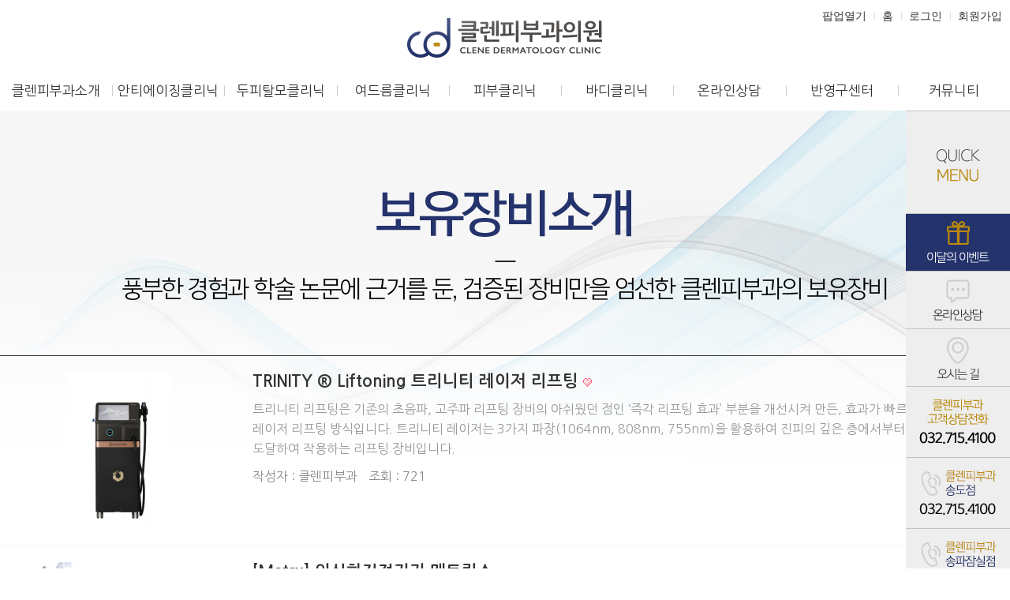

--- FILE ---
content_type: text/html; charset=utf-8
request_url: http://cleneskin.co.kr/bbs/board.php?bo_table=8_3
body_size: 11292
content:
<!doctype html>
<html lang="ko">
<head>
<meta charset="utf-8">
<meta name="viewport" content="width=device-width,initial-scale=1.0,minimum-scale=0,maximum-scale=10">
<meta name="HandheldFriendly" content="true">
<meta name="format-detection" content="telephone=no">
<meta http-equiv="imagetoolbar" content="no">
<meta http-equiv="X-UA-Compatible" content="IE=Edge">
<link rel="canonical" href="http://www.cleneskin.co.kr">
<meta name="description" content="송도피부과, 피부과전문의 진료, 안티에이징, 두피탈모클리닉, 흉터모공치료, 에스테틱, 다이어트, 여드름치료 ">
<meta property="og:type" content="website">
<meta property="og:title" content="클렌피부과">
<meta property="og:description" content="송도피부과, 피부과전문의 진료, 안티에이징, 두피탈모클리닉, 흉터모공치료, 에스테틱, 다이어트, 여드름치료 ">
<title>보유장비 | 클렌피부과</title>
<link rel="stylesheet" href="http://cleneskin.co.kr/css/default.css">
<link rel="stylesheet" href="http://cleneskin.co.kr/css/subpage.css">
<link rel="stylesheet" href="http://cleneskin.co.kr/css/board.css">
<link rel="stylesheet" href="http://cleneskin.co.kr/css/jquery-ui.css">
<link rel="stylesheet" href="http://cleneskin.co.kr/css/media.css" media="screen and (max-width:736px)">
<link rel="stylesheet" href="https://maxcdn.bootstrapcdn.com/font-awesome/4.4.0/css/font-awesome.min.css">
<link rel="stylesheet" href="http://cleneskin.co.kr/skin/board/webzine/style.css?ver=161020">
<!--[if lte IE 8]>
<script src="http://cleneskin.co.kr/js/html5.js"></script>
<![endif]-->
<script>
// 자바스크립트에서 사용하는 전역변수 선언
var g5_url       = "http://cleneskin.co.kr";
var g5_bbs_url   = "http://cleneskin.co.kr/bbs";
var g5_is_member = "";
var g5_is_admin  = "";
var g5_is_mobile = "";
var g5_bo_table  = "8_3";
var g5_sca       = "";
var g5_editor    = "smarteditor2";
var g5_cookie_domain = "";
</script>
<script src="http://cleneskin.co.kr/js/jquery-1.8.3.min.js"></script>
<script src="http://cleneskin.co.kr/js/jquery-ui.min.js"></script>
<script src="http://cleneskin.co.kr/js/common.js?ver=161020"></script>
<script src="http://cleneskin.co.kr/js/wrest.js?ver=161020"></script>
</head>
<body>
<div id="bodyWrap">
<div id="head_pop" class="">
	<a href="/bbs/board.php?bo_table=7_1&wr_id=2"><img src="/img/head_banner.jpg" class="head_banner nom">
	<img src="/img/m_head_banner.jpg" class="head_banner nop"></a>
	<section class="wrap"><a href="javascript:;" class="btn_close">닫기</a></section>
</div>

<div id="header" class="wrap">
		<h1><a href="http://cleneskin.co.kr"><img src="http://cleneskin.co.kr/img/logo.png"></a></h1>
        <ol>
            <li><a href="javascript:;" class="open_pop">팝업열기</a></li>
            <li><a href="http://cleneskin.co.kr">홈</a></li>
                        <li><a href="http://cleneskin.co.kr/bbs/login.php">로그인</a></li>
            <li><a href="http://cleneskin.co.kr/bbs/register.php">회원가입</a></li>
                    </ol>
		<div id="topMenu">
			
		<ul>
						<li class="m8">
				<a href="http://cleneskin.co.kr/bbs/board.php?bo_table=8_1">클렌피부과소개</a>
								<dl>
					<dt>
						<strong>클렌피부과소개</strong>
						<p>피부과전문의가 직접진료 하는 클렌피부과</p>
					</dt>
					<dd>
											<a href="http://cleneskin.co.kr/bbs/board.php?bo_table=8_1" class="s8_1">클렌만의 특별함</a>
											<a href="http://cleneskin.co.kr/bbs/board.php?bo_table=8_2" class="s8_2">의료진 소개</a>
											<a href="http://cleneskin.co.kr/bbs/board.php?bo_table=8_3" class="s8_3">보유장비</a>
											<a href="http://cleneskin.co.kr/bbs/board.php?bo_table=8_4" class="s8_4">진료안내 및 오시는 길</a>
											<a href="http://cleneskin.co.kr/bbs/board.php?bo_table=8_5" class="s8_5">내부 둘러보기</a>
										</dd>
				</dl>
							</li>
						<li class="m1">
				<a href="http://cleneskin.co.kr/bbs/board.php?bo_table=1_10">안티에이징클리닉</a>
								<dl>
					<dt>
						<strong>안티에이징클리닉</strong>
						<p>피부과전문의가 직접진료 하는 클렌피부과</p>
					</dt>
					<dd>
											<a href="http://cleneskin.co.kr/bbs/board.php?bo_table=1_10" class="s1_10">인모드 리프팅</a>
											<a href="http://cleneskin.co.kr/bbs/board.php?bo_table=1_14" class="s1_14">트리니티</a>
											<a href="http://cleneskin.co.kr/bbs/board.php?bo_table=1_12" class="s1_12">올리지오</a>
											<a href="http://cleneskin.co.kr/bbs/board.php?bo_table=1_13" class="s1_13">리니어지</a>
											<a href="http://cleneskin.co.kr/bbs/board.php?bo_table=1_11" class="s1_11">실루엣소프트</a>
											<a href="http://cleneskin.co.kr/bbs/board.php?bo_table=1_2" class="s1_2">V라인 리프팅</a>
											<a href="http://cleneskin.co.kr/bbs/board.php?bo_table=1_3" class="s1_3">보톡스/HA필러</a>
											<a href="http://cleneskin.co.kr/bbs/board.php?bo_table=5_5" class="s5_5">벨카이라</a>
											<a href="http://cleneskin.co.kr/bbs/board.php?bo_table=1_5" class="s1_5">스컬트라</a>
											<a href="http://cleneskin.co.kr/bbs/board.php?bo_table=1_6" class="s1_6">하이드로리프팅</a>
											<a href="http://cleneskin.co.kr/bbs/board.php?bo_table=1_7" class="s1_7">더모톡신</a>
											<a href="http://cleneskin.co.kr/bbs/board.php?bo_table=1_8" class="s1_8">리쥬란힐러</a>
											<a href="http://cleneskin.co.kr/bbs/board.php?bo_table=1_4" class="s1_4">쥬베룩</a>
											<a href="http://cleneskin.co.kr/bbs/board.php?bo_table=9_1" class="s9_1">피코케이</a>
											<a href="http://cleneskin.co.kr/bbs/board.php?bo_table=9_2" class="s9_2">의식하진정기기</a>
										</dd>
				</dl>
							</li>
						<li class="m2">
				<a href="http://cleneskin.co.kr/bbs/board.php?bo_table=2_1">두피탈모클리닉</a>
								<dl>
					<dt>
						<strong>두피탈모클리닉</strong>
						<p>피부과전문의가 직접진료 하는 클렌피부과</p>
					</dt>
					<dd>
											<a href="http://cleneskin.co.kr/bbs/board.php?bo_table=2_1" class="s2_1">클렌만의 탈모 치료</a>
											<a href="http://cleneskin.co.kr/bbs/board.php?bo_table=2_7" class="s2_7">스마트프렙</a>
											<a href="http://cleneskin.co.kr/bbs/board.php?bo_table=2_2" class="s2_2">메조테라피</a>
											<a href="http://cleneskin.co.kr/bbs/board.php?bo_table=2_3" class="s2_3">라셈드 탈모테라피</a>
											<a href="http://cleneskin.co.kr/bbs/board.php?bo_table=2_4" class="s2_4">자가혈 탈모테라피</a>
											<a href="http://cleneskin.co.kr/bbs/board.php?bo_table=2_5" class="s2_5">두피케어 테라피</a>
											<a href="http://cleneskin.co.kr/bbs/board.php?bo_table=2_6" class="s2_6">흉터모발이식</a>
										</dd>
				</dl>
							</li>
						<li class="m3">
				<a href="http://cleneskin.co.kr/bbs/board.php?bo_table=3_1">여드름클리닉</a>
								<dl>
					<dt>
						<strong>여드름클리닉</strong>
						<p>피부과전문의가 직접진료 하는 클렌피부과</p>
					</dt>
					<dd>
											<a href="http://cleneskin.co.kr/bbs/board.php?bo_table=3_1" class="s3_1">클렌만의 여드름 치료</a>
											<a href="http://cleneskin.co.kr/bbs/board.php?bo_table=3_2" class="s3_2">리젠라이트 트랜스폼</a>
											<a href="http://cleneskin.co.kr/bbs/board.php?bo_table=3_3" class="s3_3">고주파 여드름 치료</a>
											<a href="http://cleneskin.co.kr/bbs/board.php?bo_table=3_4" class="s3_4">PDT</a>
											<a href="http://cleneskin.co.kr/bbs/board.php?bo_table=3_5" class="s3_5">에스테틱</a>
											<a href="http://cleneskin.co.kr/bbs/board.php?bo_table=3_6" class="s3_6">에이핏레이저</a>
										</dd>
				</dl>
							</li>
						<li class="m4">
				<a href="http://cleneskin.co.kr/bbs/board.php?bo_table=4_1">피부클리닉</a>
								<dl>
					<dt>
						<strong>피부클리닉</strong>
						<p>피부과전문의가 직접진료 하는 클렌피부과</p>
					</dt>
					<dd>
											<a href="http://cleneskin.co.kr/bbs/board.php?bo_table=4_1" class="s4_1">화이트닝 솔루션</a>
											<a href="http://cleneskin.co.kr/bbs/board.php?bo_table=4_2" class="s4_2">홍조 탈출 프로그램</a>
											<a href="http://cleneskin.co.kr/bbs/board.php?bo_table=4_3" class="s4_3">흉터 모공 멀티케어</a>
											<a href="http://cleneskin.co.kr/bbs/board.php?bo_table=4_4" class="s4_4">메디컬 에스테틱</a>
											<a href="http://cleneskin.co.kr/bbs/board.php?bo_table=4_5" class="s4_5">피부질환</a>
											<a href="http://cleneskin.co.kr/bbs/board.php?bo_table=4_6" class="s4_6">PHA물광필링</a>
											<a href="http://cleneskin.co.kr/bbs/board.php?bo_table=4_7" class="s4_7">오투덤</a>
											<a href="http://cleneskin.co.kr/bbs/board.php?bo_table=1_9" class="s1_9">자가혈 피부재생술</a>
										</dd>
				</dl>
							</li>
						<li class="m5">
				<a href="http://cleneskin.co.kr/bbs/board.php?bo_table=5_1">바디클리닉</a>
								<dl>
					<dt>
						<strong>바디클리닉</strong>
						<p>피부과전문의가 직접진료 하는 클렌피부과</p>
					</dt>
					<dd>
											<a href="http://cleneskin.co.kr/bbs/board.php?bo_table=5_1" class="s5_1">비키니주사</a>
											<a href="http://cleneskin.co.kr/bbs/board.php?bo_table=5_2" class="s5_2">제모</a>
											<a href="http://cleneskin.co.kr/bbs/board.php?bo_table=5_3" class="s5_3">다한증/액취증</a>
											<a href="http://cleneskin.co.kr/bbs/board.php?bo_table=5_4" class="s5_4">튼살</a>
										</dd>
				</dl>
							</li>
						<li class="m6">
				<a href="http://cleneskin.co.kr/bbs/board.php?bo_table=6_1">온라인상담</a>
								<dl>
					<dt>
						<strong>온라인상담</strong>
						<p>피부과전문의가 직접진료 하는 클렌피부과</p>
					</dt>
					<dd>
											<a href="http://cleneskin.co.kr/bbs/board.php?bo_table=6_1" class="s6_1">온라인상담</a>
										</dd>
				</dl>
							</li>
						<li class="m9">
				<a href="http://cleneskin.co.kr/bbs/board.php?bo_table=10_1">반영구센터</a>
								<dl>
					<dt>
						<strong>반영구센터</strong>
						<p>피부과전문의가 직접진료 하는 클렌피부과</p>
					</dt>
					<dd>
											<a href="http://cleneskin.co.kr/bbs/board.php?bo_table=10_1" class="s10_1">반영구센터</a>
										</dd>
				</dl>
							</li>
						<li class="m7">
				<a href="http://cleneskin.co.kr/bbs/board.php?bo_table=7_1">커뮤니티</a>
								<dl>
					<dt>
						<strong>커뮤니티</strong>
						<p>피부과전문의가 직접진료 하는 클렌피부과</p>
					</dt>
					<dd>
											<a href="http://cleneskin.co.kr/bbs/board.php?bo_table=7_1" class="s7_1">이벤트</a>
											<a href="http://cleneskin.co.kr/bbs/board.php?bo_table=7_2" class="s7_2">공지사항</a>
											<a href="http://cleneskin.co.kr/bbs/board.php?bo_table=7_3" class="s7_3">전후사진</a>
											<a href="http://cleneskin.co.kr/bbs/board.php?bo_table=7_4" class="s7_4">클렌인미디어</a>
										</dd>
				</dl>
							</li>
					</ul>		</div>
</div>

<div id="m_header" class="nop" >
		<h1><a href="http://cleneskin.co.kr"><img src="http://cleneskin.co.kr/img/logo.png"></a></h1>
 		<button id="btnAllmenu"><img src="/img/icon_allmenu.png" /></button>
 		<a href="tel:032-715-4100" id="btnCallme"><img src="/img/icon_callme.png" /></a>
		<a href="tel:02-408-7676" id="btnCallme2"><img src="/img/icon_callme2.png" /></a>
</div>
<div id="m_header_tmp" class="nop" >
</div>


<div id="mobileMenu">
	<section>
        <ol>
                        <li><a href="http://cleneskin.co.kr/bbs/login.php">LOGIN</a></li>
            <li><a href="http://cleneskin.co.kr/bbs/register.php">JOIN</a></li>
                    </ol>
		
		<ul>
						<li class="m8">
				<a href="http://cleneskin.co.kr/bbs/board.php?bo_table=8_1">클렌피부과소개</a>
								<dl>
					<dt>
						<strong>클렌피부과소개</strong>
						<p>피부과전문의가 직접진료 하는 클렌피부과</p>
					</dt>
					<dd>
											<a href="http://cleneskin.co.kr/bbs/board.php?bo_table=8_1" class="s8_1">클렌만의 특별함</a>
											<a href="http://cleneskin.co.kr/bbs/board.php?bo_table=8_2" class="s8_2">의료진 소개</a>
											<a href="http://cleneskin.co.kr/bbs/board.php?bo_table=8_3" class="s8_3">보유장비</a>
											<a href="http://cleneskin.co.kr/bbs/board.php?bo_table=8_4" class="s8_4">진료안내 및 오시는 길</a>
											<a href="http://cleneskin.co.kr/bbs/board.php?bo_table=8_5" class="s8_5">내부 둘러보기</a>
										</dd>
				</dl>
							</li>
						<li class="m1">
				<a href="http://cleneskin.co.kr/bbs/board.php?bo_table=1_10">안티에이징클리닉</a>
								<dl>
					<dt>
						<strong>안티에이징클리닉</strong>
						<p>피부과전문의가 직접진료 하는 클렌피부과</p>
					</dt>
					<dd>
											<a href="http://cleneskin.co.kr/bbs/board.php?bo_table=1_10" class="s1_10">인모드 리프팅</a>
											<a href="http://cleneskin.co.kr/bbs/board.php?bo_table=1_14" class="s1_14">트리니티</a>
											<a href="http://cleneskin.co.kr/bbs/board.php?bo_table=1_12" class="s1_12">올리지오</a>
											<a href="http://cleneskin.co.kr/bbs/board.php?bo_table=1_13" class="s1_13">리니어지</a>
											<a href="http://cleneskin.co.kr/bbs/board.php?bo_table=1_11" class="s1_11">실루엣소프트</a>
											<a href="http://cleneskin.co.kr/bbs/board.php?bo_table=1_2" class="s1_2">V라인 리프팅</a>
											<a href="http://cleneskin.co.kr/bbs/board.php?bo_table=1_3" class="s1_3">보톡스/HA필러</a>
											<a href="http://cleneskin.co.kr/bbs/board.php?bo_table=5_5" class="s5_5">벨카이라</a>
											<a href="http://cleneskin.co.kr/bbs/board.php?bo_table=1_5" class="s1_5">스컬트라</a>
											<a href="http://cleneskin.co.kr/bbs/board.php?bo_table=1_6" class="s1_6">하이드로리프팅</a>
											<a href="http://cleneskin.co.kr/bbs/board.php?bo_table=1_7" class="s1_7">더모톡신</a>
											<a href="http://cleneskin.co.kr/bbs/board.php?bo_table=1_8" class="s1_8">리쥬란힐러</a>
											<a href="http://cleneskin.co.kr/bbs/board.php?bo_table=1_4" class="s1_4">쥬베룩</a>
											<a href="http://cleneskin.co.kr/bbs/board.php?bo_table=9_1" class="s9_1">피코케이</a>
											<a href="http://cleneskin.co.kr/bbs/board.php?bo_table=9_2" class="s9_2">의식하진정기기</a>
										</dd>
				</dl>
							</li>
						<li class="m2">
				<a href="http://cleneskin.co.kr/bbs/board.php?bo_table=2_1">두피탈모클리닉</a>
								<dl>
					<dt>
						<strong>두피탈모클리닉</strong>
						<p>피부과전문의가 직접진료 하는 클렌피부과</p>
					</dt>
					<dd>
											<a href="http://cleneskin.co.kr/bbs/board.php?bo_table=2_1" class="s2_1">클렌만의 탈모 치료</a>
											<a href="http://cleneskin.co.kr/bbs/board.php?bo_table=2_7" class="s2_7">스마트프렙</a>
											<a href="http://cleneskin.co.kr/bbs/board.php?bo_table=2_2" class="s2_2">메조테라피</a>
											<a href="http://cleneskin.co.kr/bbs/board.php?bo_table=2_3" class="s2_3">라셈드 탈모테라피</a>
											<a href="http://cleneskin.co.kr/bbs/board.php?bo_table=2_4" class="s2_4">자가혈 탈모테라피</a>
											<a href="http://cleneskin.co.kr/bbs/board.php?bo_table=2_5" class="s2_5">두피케어 테라피</a>
											<a href="http://cleneskin.co.kr/bbs/board.php?bo_table=2_6" class="s2_6">흉터모발이식</a>
										</dd>
				</dl>
							</li>
						<li class="m3">
				<a href="http://cleneskin.co.kr/bbs/board.php?bo_table=3_1">여드름클리닉</a>
								<dl>
					<dt>
						<strong>여드름클리닉</strong>
						<p>피부과전문의가 직접진료 하는 클렌피부과</p>
					</dt>
					<dd>
											<a href="http://cleneskin.co.kr/bbs/board.php?bo_table=3_1" class="s3_1">클렌만의 여드름 치료</a>
											<a href="http://cleneskin.co.kr/bbs/board.php?bo_table=3_2" class="s3_2">리젠라이트 트랜스폼</a>
											<a href="http://cleneskin.co.kr/bbs/board.php?bo_table=3_3" class="s3_3">고주파 여드름 치료</a>
											<a href="http://cleneskin.co.kr/bbs/board.php?bo_table=3_4" class="s3_4">PDT</a>
											<a href="http://cleneskin.co.kr/bbs/board.php?bo_table=3_5" class="s3_5">에스테틱</a>
											<a href="http://cleneskin.co.kr/bbs/board.php?bo_table=3_6" class="s3_6">에이핏레이저</a>
										</dd>
				</dl>
							</li>
						<li class="m4">
				<a href="http://cleneskin.co.kr/bbs/board.php?bo_table=4_1">피부클리닉</a>
								<dl>
					<dt>
						<strong>피부클리닉</strong>
						<p>피부과전문의가 직접진료 하는 클렌피부과</p>
					</dt>
					<dd>
											<a href="http://cleneskin.co.kr/bbs/board.php?bo_table=4_1" class="s4_1">화이트닝 솔루션</a>
											<a href="http://cleneskin.co.kr/bbs/board.php?bo_table=4_2" class="s4_2">홍조 탈출 프로그램</a>
											<a href="http://cleneskin.co.kr/bbs/board.php?bo_table=4_3" class="s4_3">흉터 모공 멀티케어</a>
											<a href="http://cleneskin.co.kr/bbs/board.php?bo_table=4_4" class="s4_4">메디컬 에스테틱</a>
											<a href="http://cleneskin.co.kr/bbs/board.php?bo_table=4_5" class="s4_5">피부질환</a>
											<a href="http://cleneskin.co.kr/bbs/board.php?bo_table=4_6" class="s4_6">PHA물광필링</a>
											<a href="http://cleneskin.co.kr/bbs/board.php?bo_table=4_7" class="s4_7">오투덤</a>
											<a href="http://cleneskin.co.kr/bbs/board.php?bo_table=1_9" class="s1_9">자가혈 피부재생술</a>
										</dd>
				</dl>
							</li>
						<li class="m5">
				<a href="http://cleneskin.co.kr/bbs/board.php?bo_table=5_1">바디클리닉</a>
								<dl>
					<dt>
						<strong>바디클리닉</strong>
						<p>피부과전문의가 직접진료 하는 클렌피부과</p>
					</dt>
					<dd>
											<a href="http://cleneskin.co.kr/bbs/board.php?bo_table=5_1" class="s5_1">비키니주사</a>
											<a href="http://cleneskin.co.kr/bbs/board.php?bo_table=5_2" class="s5_2">제모</a>
											<a href="http://cleneskin.co.kr/bbs/board.php?bo_table=5_3" class="s5_3">다한증/액취증</a>
											<a href="http://cleneskin.co.kr/bbs/board.php?bo_table=5_4" class="s5_4">튼살</a>
										</dd>
				</dl>
							</li>
						<li class="m6">
				<a href="http://cleneskin.co.kr/bbs/board.php?bo_table=6_1">온라인상담</a>
								<dl>
					<dt>
						<strong>온라인상담</strong>
						<p>피부과전문의가 직접진료 하는 클렌피부과</p>
					</dt>
					<dd>
											<a href="http://cleneskin.co.kr/bbs/board.php?bo_table=6_1" class="s6_1">온라인상담</a>
										</dd>
				</dl>
							</li>
						<li class="m9">
				<a href="http://cleneskin.co.kr/bbs/board.php?bo_table=10_1">반영구센터</a>
								<dl>
					<dt>
						<strong>반영구센터</strong>
						<p>피부과전문의가 직접진료 하는 클렌피부과</p>
					</dt>
					<dd>
											<a href="http://cleneskin.co.kr/bbs/board.php?bo_table=10_1" class="s10_1">반영구센터</a>
										</dd>
				</dl>
							</li>
						<li class="m7">
				<a href="http://cleneskin.co.kr/bbs/board.php?bo_table=7_1">커뮤니티</a>
								<dl>
					<dt>
						<strong>커뮤니티</strong>
						<p>피부과전문의가 직접진료 하는 클렌피부과</p>
					</dt>
					<dd>
											<a href="http://cleneskin.co.kr/bbs/board.php?bo_table=7_1" class="s7_1">이벤트</a>
											<a href="http://cleneskin.co.kr/bbs/board.php?bo_table=7_2" class="s7_2">공지사항</a>
											<a href="http://cleneskin.co.kr/bbs/board.php?bo_table=7_3" class="s7_3">전후사진</a>
											<a href="http://cleneskin.co.kr/bbs/board.php?bo_table=7_4" class="s7_4">클렌인미디어</a>
										</dd>
				</dl>
							</li>
					</ul>	</section>
		<a href="javascript:;" class="btn_close" >닫기</a>
</div>


<script>
$(function() {
	var header_top = $("#m_header").offset().top;
	$(window).resize(function() {
		header_top = $("#m_header").offset().top;
	});
	$(window).scroll(function(){
		 if($(window).scrollTop() > header_top){
			$("#m_header").addClass('fixed');
		 }else{
			$("#m_header").removeClass('fixed');
		 }
	});



    $("#head_pop .btn_close, #header .open_pop").click(function() {
       $("#head_pop").toggleClass("on");
		if ($("#head_pop").hasClass('on')) {
			set_cookie('head_pop', 1, 24, g5_cookie_domain);
		$("#header .open_pop").text("팝업닫기");
	   }else{
			set_cookie('head_pop',0, 24, g5_cookie_domain);
		$("#header .open_pop").text("팝업열기");
	   }
    });





	$("#btnAllmenu").click(function(){
		$("#mobileMenu").fadeIn("slow");
		$("#mobileMenu section").animate({right:0},300);
		$("#mobileMenu > a").animate({right:'70%'},300);
	});
	$("#mobileMenu > a").click(function(){
		$("#mobileMenu").fadeOut("slow");
		$("#mobileMenu section").animate({right:'-70%'},300);
		$("#mobileMenu > a").animate({right:'100%'},300);
	});
	$("#mobileMenu section li > a").click(function(){


			var $thisli = $(this).parent("li");
			$("#mobileMenu section li.active").not($thisli).removeClass('active');
			$thisli.toggleClass('active');

			$("#mobileMenu section li").not($thisli).find('dl').slideUp('100');
			$(this).next("dl").slideToggle(100);
			return false;

	});
});
</script>




<!--
<div id="sub_visual" style="background-image:url(../img/sv_img.jpg)">
<h2>클렌피부과소개</h2>
</div>


<div id="pageNavi"  class="wrap">
		<a href="http://cleneskin.co.kr"><i class="fa fa-home" aria-hidden="true"></i></a>
				<dl class='sub' >
			<dt>클렌피부과소개</dt>
						<dd>
				 				<a href="http://cleneskin.co.kr/bbs/board.php?bo_table=8_1">클렌만의 특별함</a>
				 				<a href="http://cleneskin.co.kr/bbs/board.php?bo_table=8_2">의료진 소개</a>
				 				<a href="http://cleneskin.co.kr/bbs/board.php?bo_table=8_3">보유장비</a>
				 				<a href="http://cleneskin.co.kr/bbs/board.php?bo_table=8_4">진료안내 및 오시는 길</a>
				 				<a href="http://cleneskin.co.kr/bbs/board.php?bo_table=8_5">내부 둘러보기</a>
							</dd>
					</dl>
				<dl>
			<dt>보유장비</dt>
					</dl>
		</div>
  -->


<div class="sub_content s8_3  wrap">
		<div class='pageContent'>


<div class="tc wrap">
<img src="/sub/img/8_3_0.png" />
</div>
</div><div class='m_pageContent'>


<div class="tc wrap">
<img src="/sub/img/m8_3_0.png" />
</div>
</div> 

<!-- 게시판 목록 시작 { -->
<div id="bo_list">

   
    <div id="list_head">
		     </div>
 


    <form name="fboardlist" id="fboardlist" action="./board_list_update.php" onsubmit="return fboardlist_submit(this);" method="post">
    <input type="hidden" name="bo_table" value="8_3">
    <input type="hidden" name="sfl" value="">
    <input type="hidden" name="stx" value="">
    <input type="hidden" name="spt" value="">
    <input type="hidden" name="sca" value="">
    <input type="hidden" name="sst" value="wr_num, wr_reply">
    <input type="hidden" name="sod" value="">
    <input type="hidden" name="page" value="1">
    <input type="hidden" name="sw" value="">
	

	<div id="webzine_list">
		<ul>
					<li>
				<a href="http://cleneskin.co.kr/bbs/board.php?bo_table=8_3&amp;wr_id=19"><img src="http://cleneskin.co.kr/data/file/8_3/thumb-1028817644_oiYtmsjN_7a2997ddba94a72c22fc36d9ce122e1406e16781_300x200.png" class="webzine_img"alt="" width="300" height="200"></a>
				<dl>
					<dt>
                    <a href="http://cleneskin.co.kr/bbs/board.php?bo_table=8_3&amp;wr_id=19">
                        TRINITY ® Liftoning 트리니티 레이저 리프팅                                            </a>
                    <img src="http://cleneskin.co.kr/skin/board/webzine/img/icon_hot.gif" alt="인기글">										</dt> 
					<dd>
                    <p><a href="http://cleneskin.co.kr/bbs/board.php?bo_table=8_3&amp;wr_id=19">
                        트리니티 리프팅은 기존의 초음파, 고주파 리프팅 장비의 아쉬웠던 점인 ‘즉각 리프팅 효과’ 부분을 개선시켜 만든, 효과가 빠르게 나타나는 신개념 레이저 리프팅 방식입니다. 트리니티 레이저는 3가지 파장(1064nm, 808nm, 755nm)을 활용하여 진피의 깊은 층에서부터 얕은 층까지 골고루 도달하여 작용하는 리프팅 장비입니다.                     </a></p>
					<span class="wr_name">작성자 : 클렌피부과 </span>
					<span class="wr_hit">조회 : 721 </span>
					</dd>
				</dl>
			</li>
					<li>
				<a href="http://cleneskin.co.kr/bbs/board.php?bo_table=8_3&amp;wr_id=18"><img src="http://cleneskin.co.kr/data/file/8_3/thumb-1028817644_phS97gTc_0da73b848513c4c9472fb8849f9525b4e83ce35d_300x200.jpg" class="webzine_img"alt="" width="300" height="200"></a>
				<dl>
					<dt>
                    <a href="http://cleneskin.co.kr/bbs/board.php?bo_table=8_3&amp;wr_id=18">
                        [Matrx] 의식하진정기기 매트릭스                                            </a>
                    <img src="http://cleneskin.co.kr/skin/board/webzine/img/icon_hot.gif" alt="인기글">										</dt> 
					<dd>
                    <p><a href="http://cleneskin.co.kr/bbs/board.php?bo_table=8_3&amp;wr_id=18">
                        아산화질소(N2O)와 산소(O2)의 정밀한 조합으로 안전한 범주에서중추신경을 일시적으로 진정시켜 통증의 민감도를 감소시켜줌으로써 통증을 줄이고 안전된 상태에서편안한 시술을 도와주는 시스템입니다.                    </a></p>
					<span class="wr_name">작성자 : 클렌피부과 </span>
					<span class="wr_hit">조회 : 454 </span>
					</dd>
				</dl>
			</li>
					<li>
				<a href="http://cleneskin.co.kr/bbs/board.php?bo_table=8_3&amp;wr_id=17"><img src="http://cleneskin.co.kr/data/file/8_3/thumb-1028817644_OP0u73vB_e9b5c61592897a5fde16a29408eb55c5aa35c8ac_300x200.jpg" class="webzine_img"alt="" width="300" height="200"></a>
				<dl>
					<dt>
                    <a href="http://cleneskin.co.kr/bbs/board.php?bo_table=8_3&amp;wr_id=17">
                        [PICO-K] 피코케이                                            </a>
                    <img src="http://cleneskin.co.kr/skin/board/webzine/img/icon_hot.gif" alt="인기글">										</dt> 
					<dd>
                    <p><a href="http://cleneskin.co.kr/bbs/board.php?bo_table=8_3&amp;wr_id=17">
                        국내 최초 300PS 실명제, Real 300 PICO guaranteed. 220개 빔이 에너지 손실 없이 동일하게 전달되는 MLA 기술로 색소, 문신 제거에 특화.피부 탄력, 모공, 흉터 개선. 기존 프락셔널 레이저 대비 2배 이상 빠른 회복.                    </a></p>
					<span class="wr_name">작성자 : 클렌피부과 </span>
					<span class="wr_hit">조회 : 354 </span>
					</dd>
				</dl>
			</li>
					<li>
				<a href="http://cleneskin.co.kr/bbs/board.php?bo_table=8_3&amp;wr_id=16"><img src="http://cleneskin.co.kr/data/file/8_3/thumb-1028817644_zQUyen2F_0d7aedc36dcbcc4efc07a7b137ca9453e7eb1d4e_300x200.png" class="webzine_img"alt="" width="300" height="200"></a>
				<dl>
					<dt>
                    <a href="http://cleneskin.co.kr/bbs/board.php?bo_table=8_3&amp;wr_id=16">
                        리니어지                                            </a>
                    <img src="http://cleneskin.co.kr/skin/board/webzine/img/icon_hot.gif" alt="인기글">										</dt> 
					<dd>
                    <p><a href="http://cleneskin.co.kr/bbs/board.php?bo_table=8_3&amp;wr_id=16">
                        2가지의 리니어&#038;amp;도트 모드를 모두 활용할 수 있고 최대 3가지 깊이 조절이 가능해 개인별 맞춤 시술도 가능하다. 장비 내 DWR 시스템을 적용, 시술 중 상승된 카트리지 내부 온도를 빠르게 안정화해 안전성 높인 HIFU                     </a></p>
					<span class="wr_name">작성자 : 클렌피부과 </span>
					<span class="wr_hit">조회 : 419 </span>
					</dd>
				</dl>
			</li>
					<li>
				<a href="http://cleneskin.co.kr/bbs/board.php?bo_table=8_3&amp;wr_id=15"><img src="http://cleneskin.co.kr/data/file/8_3/thumb-1028817644_eqQWSMln_50fce2d91fc8a93478f4701a1bb6caa0743a746a_300x200.png" class="webzine_img"alt="" width="300" height="200"></a>
				<dl>
					<dt>
                    <a href="http://cleneskin.co.kr/bbs/board.php?bo_table=8_3&amp;wr_id=15">
                        올리지오                                            </a>
                    <img src="http://cleneskin.co.kr/skin/board/webzine/img/icon_hot.gif" alt="인기글">										</dt> 
					<dd>
                    <p><a href="http://cleneskin.co.kr/bbs/board.php?bo_table=8_3&amp;wr_id=15">
                        올리지오만의 3가지 샷 모드를 구현하게 하는 오스카 테크놀로지(OSCA Technology)를 적용해 빠르고, 효과적이며, 안전하다는 장점을 가지고 있다. 시술 시간과 회복시간이 짧아 시술 직후 바로 일상 복귀가 가능하다는 장점은 환자와 시술자 모두에게 보다 나은 편의성을 제공                     </a></p>
					<span class="wr_name">작성자 : 클렌피부과 </span>
					<span class="wr_hit">조회 : 394 </span>
					</dd>
				</dl>
			</li>
					<li>
				<a href="http://cleneskin.co.kr/bbs/board.php?bo_table=8_3&amp;wr_id=14"><img src="http://cleneskin.co.kr/data/file/8_3/thumb-3547653649_qIK7RaoF_b63655c47453d5024fe95618c02acc97f48ce57e_300x200.png" class="webzine_img"alt="" width="300" height="200"></a>
				<dl>
					<dt>
                    <a href="http://cleneskin.co.kr/bbs/board.php?bo_table=8_3&amp;wr_id=14">
                        INMODE LIFTING [인모드]                                            </a>
                    <img src="http://cleneskin.co.kr/skin/board/webzine/img/icon_hot.gif" alt="인기글">										</dt> 
					<dd>
                    <p><a href="http://cleneskin.co.kr/bbs/board.php?bo_table=8_3&amp;wr_id=14">
                        수술없이 리프팅과 타이트닝을 동시에 개선할 수 있는 리프팅 장비입니다. 처진 볼살 및 이중턱 등 잘 빠지지 않는 국소부위의 지방세포를 감소시키고, SMAS층과 진피층에 심부열을 전달하여 콜라겐을 생성시켜 피부를 탄력 있게 만들어줍니다. 또한 갸름한 턱 라인과 볼륨을 살린 동안 이미지로 만들 수 있는 리프팅 시술이 가능합니다.                    </a></p>
					<span class="wr_name">작성자 : 클렌피부과 </span>
					<span class="wr_hit">조회 : 850 </span>
					</dd>
				</dl>
			</li>
					<li>
				<a href="http://cleneskin.co.kr/bbs/board.php?bo_table=8_3&amp;wr_id=13"><img src="http://cleneskin.co.kr/data/file/8_3/thumb-3547653647_w4ypftZ5_2d6cff4dd6d0078f5e5dcc6b1b7df2b39f0ac2fa_300x200.jpg" class="webzine_img"alt="" width="300" height="200"></a>
				<dl>
					<dt>
                    <a href="http://cleneskin.co.kr/bbs/board.php?bo_table=8_3&amp;wr_id=13">
                        Ionzyme DF II [ENVIRON IONZYME]                                            </a>
                    <img src="http://cleneskin.co.kr/skin/board/webzine/img/icon_hot.gif" alt="인기글">										</dt> 
					<dd>
                    <p><a href="http://cleneskin.co.kr/bbs/board.php?bo_table=8_3&amp;wr_id=13">
                        엔바이론 이온자임 DF2는 초음파 요법과 전기이온영동법을 동시에 시행해 재생, 미백, 보습에 탁월한 효과를 보이는 고농도 비타민 A,C,E 및 베타카로틴의 복합물질을 특수하게 이혼화 시켜 직접적으로 피부 깊숙이 주입하는 안전성을 검증받은 장비로 자외선에 의한 손상된 피부를 재생을 도와주어 어둡고 칙칙한 피부 톤을 개선해주며, 색소침착 문제 개선에 효과를 볼…                    </a></p>
					<span class="wr_name">작성자 : 클렌피부과 </span>
					<span class="wr_hit">조회 : 937 </span>
					</dd>
				</dl>
			</li>
					<li>
				<a href="http://cleneskin.co.kr/bbs/board.php?bo_table=8_3&amp;wr_id=12"><img src="http://cleneskin.co.kr/data/file/8_3/thumb-3547653647_NvErG4hO_6aac57d3acbbbc75eb0328c242e6a5ed2a326466_300x200.jpg" class="webzine_img"alt="" width="300" height="200"></a>
				<dl>
					<dt>
                    <a href="http://cleneskin.co.kr/bbs/board.php?bo_table=8_3&amp;wr_id=12">
                        [REGENLITE] Dual Dye Regenlite Transform DDR레이저                                            </a>
                    <img src="http://cleneskin.co.kr/skin/board/webzine/img/icon_hot.gif" alt="인기글">										</dt> 
					<dd>
                    <p><a href="http://cleneskin.co.kr/bbs/board.php?bo_table=8_3&amp;wr_id=12">
                        유럽 CE인증 및 FDA인증을 보유하고 있는 레이저로 여드름 염증, 반점, 흉터감소에 효과적으로 각 피부타입에 따른 치료가 가능하며 여드름 염증, 붉은 자국 동시 개선이 가능한 레이저 장비 입니다.                    </a></p>
					<span class="wr_name">작성자 : 클렌피부과 </span>
					<span class="wr_hit">조회 : 1252 </span>
					</dd>
				</dl>
			</li>
					<li>
				<a href="http://cleneskin.co.kr/bbs/board.php?bo_table=8_3&amp;wr_id=11"><img src="http://cleneskin.co.kr/data/file/8_3/thumb-3547653647_90d7NMfL_7951c2b1ae183440eb2e094177727c8936374742_300x200.png" class="webzine_img"alt="" width="300" height="200"></a>
				<dl>
					<dt>
                    <a href="http://cleneskin.co.kr/bbs/board.php?bo_table=8_3&amp;wr_id=11">
                        [CELLEC] IPL LASER 셀렉                                            </a>
                    <img src="http://cleneskin.co.kr/skin/board/webzine/img/icon_hot.gif" alt="인기글">										</dt> 
					<dd>
                    <p><a href="http://cleneskin.co.kr/bbs/board.php?bo_table=8_3&amp;wr_id=11">
                        셀렉은 기미, 잡티, 검버섯, 안면홍조, 여드름까지 다방면에서 효과적으로 개선 해주는 장비입니다. 420~800nm까지 넓은 빛의 파장 영역대의 이용이 가능한 셀렉은 기미, 잡티, 검버섯 등의 색소질환 제거와 여드름, 안면홍조 등 다방면에 효과적입니다. 또한 저출력 에너지 사용으로 저색소침착, 염증성 색소침착 등의 색소병변질환에도 시술이 가능한 장비입니다.                    </a></p>
					<span class="wr_name">작성자 : 클렌피부과 </span>
					<span class="wr_hit">조회 : 1837 </span>
					</dd>
				</dl>
			</li>
					<li>
				<a href="http://cleneskin.co.kr/bbs/board.php?bo_table=8_3&amp;wr_id=10"><img src="http://cleneskin.co.kr/data/file/8_3/thumb-3547653647_R6BAcQ73_a494aa9082c8072528e06e7f664a29e8cd1bc1d1_300x200.jpg" class="webzine_img"alt="" width="300" height="200"></a>
				<dl>
					<dt>
                    <a href="http://cleneskin.co.kr/bbs/board.php?bo_table=8_3&amp;wr_id=10">
                        [LPL] LED PULSED LIGHT 광 치료기                                            </a>
                    <img src="http://cleneskin.co.kr/skin/board/webzine/img/icon_hot.gif" alt="인기글">										</dt> 
					<dd>
                    <p><a href="http://cleneskin.co.kr/bbs/board.php?bo_table=8_3&amp;wr_id=10">
                        LPL은 태양광, 레이저, 형광등 UV램프 등 다양한 광원을 이용하여, 광이 피부내에서 생화학적 반응을 촉진하는 원리를 이용하여 광이 피부 내에서 반응을 촉진시켜 피부 조직의 재생과 활성 등을 통해 손상된 피부를 치료하는 효율적인 광 의료 기술 장비입니다. LPL의 LED광선 치료는 전반적인 대사활동이 활발이 이루어지도록 도와주기 때문에 세포의 재생과 재활…                    </a></p>
					<span class="wr_name">작성자 : 클렌피부과 </span>
					<span class="wr_hit">조회 : 14736 </span>
					</dd>
				</dl>
			</li>
					<li>
				<a href="http://cleneskin.co.kr/bbs/board.php?bo_table=8_3&amp;wr_id=9"><img src="http://cleneskin.co.kr/data/file/8_3/thumb-3547653647_8nAK19k3_41b3fbb7fa9091fdca1056ae95105ccd11199315_300x200.jpg" class="webzine_img"alt="" width="300" height="200"></a>
				<dl>
					<dt>
                    <a href="http://cleneskin.co.kr/bbs/board.php?bo_table=8_3&amp;wr_id=9">
                        [Janus2] 야누스 / 얼굴안면 촬영 분석 시스템                                            </a>
                    <img src="http://cleneskin.co.kr/skin/board/webzine/img/icon_hot.gif" alt="인기글">										</dt> 
					<dd>
                    <p><a href="http://cleneskin.co.kr/bbs/board.php?bo_table=8_3&amp;wr_id=9">
                        야누스는 안면을 진단하는 얼굴안면 촬영 분석 시스템으로 일반광, 편광, 자외선광으로 얼굴의 사진을 찍어 육안으로 보기 힘든 모공, 주름, 색소침착, 피지 등의 상태를 쉽게 측정하여 관찰할 수 있습니다. 고화질 영상을 통해 시각적 분석이 용이하며, 고객과의 피부 상담시 신뢰성 있는 정보를 제공해 드리는 장비입니다.                    </a></p>
					<span class="wr_name">작성자 : 클렌피부과 </span>
					<span class="wr_hit">조회 : 1786 </span>
					</dd>
				</dl>
			</li>
					<li>
				<a href="http://cleneskin.co.kr/bbs/board.php?bo_table=8_3&amp;wr_id=8"><img src="http://cleneskin.co.kr/data/file/8_3/thumb-3547653647_YVEzaMH1_00f7b169e537cdf8e8136667916caae30e1b2379_300x200.jpg" class="webzine_img"alt="" width="300" height="200"></a>
				<dl>
					<dt>
                    <a href="http://cleneskin.co.kr/bbs/board.php?bo_table=8_3&amp;wr_id=8">
                        [CICU-F] Co2 Fractional Laser CICU-F                                            </a>
                    <img src="http://cleneskin.co.kr/skin/board/webzine/img/icon_hot.gif" alt="인기글">										</dt> 
					<dd>
                    <p><a href="http://cleneskin.co.kr/bbs/board.php?bo_table=8_3&amp;wr_id=8">
                        미세한 레이저 빔을 피부에 부분적으로 조사하고 인공적인 열 손상을 통해 새로운 피부 조직의 재생을 유도하는 Co2 Fractional Laser system으로 피부표면뿐만 아니라 진피 층까지 레이저 빔을 전달하여 주름, 피부탄력, 넓어진 모공, 여드름, 여드름흉터 등 각종 흉터치료 뿐 아니라 피부결, 피부톤 등의 전반적인 피부개선에 효과적인 레이저 장비 …                    </a></p>
					<span class="wr_name">작성자 : 클렌피부과 </span>
					<span class="wr_hit">조회 : 1295 </span>
					</dd>
				</dl>
			</li>
					<li>
				<a href="http://cleneskin.co.kr/bbs/board.php?bo_table=8_3&amp;wr_id=7"><img src="http://cleneskin.co.kr/data/file/8_3/thumb-3547653647_0P3dcSgr_8a06b6488bb0272da996a1ad6494ea97caa871f9_300x200.png" class="webzine_img"alt="" width="300" height="200"></a>
				<dl>
					<dt>
                    <a href="http://cleneskin.co.kr/bbs/board.php?bo_table=8_3&amp;wr_id=7">
                        [CLARITY PRO] 755nm Alexandrite + Long pulse 1064nm Nd:YAG L…                                            </a>
                    <img src="http://cleneskin.co.kr/skin/board/webzine/img/icon_hot.gif" alt="인기글">										</dt> 
					<dd>
                    <p><a href="http://cleneskin.co.kr/bbs/board.php?bo_table=8_3&amp;wr_id=7">
                        멜라닌의 흡수율이 더욱 높아져 상대적으로 적은 회수만으로도 임상효과가 좋게 나타나는 것으로 알려져 있습니다. 또한 기존의 레이저들이 서양인의 피부특성에 맞춰 고안된 제품인 반면 한국인을 포함한 동양인들에게서 쉽게 찾아볼 수 있는 넓고 진한 난치성 기미와 주근깨, 선천성 오타모반 등의 잡티까지 개선할 수 있다는 장점을 가진 레이저 입니다. ​홍조, 모공, 탄…                    </a></p>
					<span class="wr_name">작성자 : 클렌피부과 </span>
					<span class="wr_hit">조회 : 1126 </span>
					</dd>
				</dl>
			</li>
					<li>
				<a href="http://cleneskin.co.kr/bbs/board.php?bo_table=8_3&amp;wr_id=6"><img src="http://cleneskin.co.kr/data/file/8_3/thumb-3547653647_mOThDvjA_c2ae539e82e4a6775dfb574a3f72040bc4ef13a4_300x200.png" class="webzine_img"alt="" width="300" height="200"></a>
				<dl>
					<dt>
                    <a href="http://cleneskin.co.kr/bbs/board.php?bo_table=8_3&amp;wr_id=6">
                        [SECRET] Fractional Needle RF 시크릿레이저                                            </a>
                    <img src="http://cleneskin.co.kr/skin/board/webzine/img/icon_hot.gif" alt="인기글">										</dt> 
					<dd>
                    <p><a href="http://cleneskin.co.kr/bbs/board.php?bo_table=8_3&amp;wr_id=6">
                        Needling 및 고주파(RF) 전달을 통해 피부 속 성장인자의 활성화 작용 및 피부의 주름과 탄력에 중요한 역할을 하는 Collagen 과 Elastin 증식에 도움을 주며, 유효한 화장품이 피부 속으로 전달할 수 있는 통로를 만들어 흡수율을 높여주는 레이저 장비로, RF에너지를 정확한 깊이로 에너지를 조사하여 뛰어난 효과를 볼 수 있습니다.                    </a></p>
					<span class="wr_name">작성자 : 클렌피부과 </span>
					<span class="wr_hit">조회 : 1220 </span>
					</dd>
				</dl>
			</li>
					<li>
				<a href="http://cleneskin.co.kr/bbs/board.php?bo_table=8_3&amp;wr_id=5"><img src="http://cleneskin.co.kr/data/file/8_3/thumb-3547653647_ipgTFaJx_a621c98bd2c5662bd8644924b18b27c6e03c9f4e_300x200.jpg" class="webzine_img"alt="" width="300" height="200"></a>
				<dl>
					<dt>
                    <a href="http://cleneskin.co.kr/bbs/board.php?bo_table=8_3&amp;wr_id=5">
                        [LASEMD] 프락셔널 레이저 라셈드                                            </a>
                    <img src="http://cleneskin.co.kr/skin/board/webzine/img/icon_hot.gif" alt="인기글">										</dt> 
					<dd>
                    <p><a href="http://cleneskin.co.kr/bbs/board.php?bo_table=8_3&amp;wr_id=5">
                        라셈드는 피부에 미세한 통로를 만든 뒤 개인의 특성과 요구되는 효과에 맞는 전용 앰플을 도포해 피부 깊은 곳까지 전달하는 프락셔널 레이저 입니다.현재까지 전용 앰플은 여섯 가지(VC, VA, TA, RS, SC)로 미백개선 및 탄력과 주름개선, 홍조개선, 활성산소 제거, 영양공급, 모근과 두피 강화 등의 효과를 기대할 수 있으며, 피부 개선 뿐만 아니라 두…                    </a></p>
					<span class="wr_name">작성자 : 클렌피부과 </span>
					<span class="wr_hit">조회 : 1062 </span>
					</dd>
				</dl>
			</li>
		        		</ul>
	</div>


        </form>
</div>


<!-- 페이지 -->
<nav class="pg_wrap"><span class="pg"><span class="sound_only">열린</span><strong class="pg_current">1</strong><span class="sound_only">페이지</span>
<a href="./board.php?bo_table=8_3&amp;page=2" class="pg_page">2<span class="sound_only">페이지</span></a>
<a href="./board.php?bo_table=8_3&amp;page=2" class="pg_page pg_next">다음</a>
</span></nav>
<!-- 게시판 검색 시작 { -->
<fieldset id="bo_sch">
    <legend>게시물 검색</legend>

    <form name="fsearch" method="get">
    <input type="hidden" name="bo_table" value="8_3">
    <input type="hidden" name="sca" value="">
    <input type="hidden" name="sop" value="and">
    <label for="sfl" class="sound_only">검색대상</label>
    <select name="sfl" id="sfl">
        <option value="wr_subject">제목</option>
        <option value="wr_content">내용</option>
        <option value="wr_subject||wr_content">제목+내용</option>
        <option value="wr_name,1">글쓴이</option>
    </select>
    <label for="stx" class="sound_only">검색어<strong class="sound_only"> 필수</strong></label>
    <input type="text" name="stx" value="" required id="stx" class="frm_input required" size="15" maxlength="20">
    <input type="submit" value="&#xf002" class="btn_submit">
    </form>
</fieldset>
<!-- } 게시판 검색 끝 -->

<!-- } 게시판 목록 끝 -->
</div>
<div class="clear"></div>




<div id="main_latest" class="wrap">
	<h2><strong><span>CLENE</span> DERMATOLOGY CLINIC COMMUNITY</strong></h2>
	<div  class="mb_img6"><a href="/bbs/board.php?bo_table=7_1"><img src="/img/mb_img6.jpg" class="nom"><img src="/img/m_mb_img6.jpg" class="nop"></a></div>
	<div id="qna" class="latest">
		<header>
			<strong>온라인상담</strong>
			<p>무엇이든 부담없이 상담받아보세요</p>
			<a href="/bbs/board.php?bo_table=6_1">+</a>
		</header>
			<ul>
				<li>
			<a href="http://cleneskin.co.kr/bbs/board.php?bo_table=6_1&amp;wr_id=18646">인모드</a>
			<span>2026-01-15</span>
		</li>
				<li>
			<a href="http://cleneskin.co.kr/bbs/board.php?bo_table=6_1&amp;wr_id=18647">Re: 인모드</a>
			<span>2026-01-15</span>
		</li>
				<li>
			<a href="http://cleneskin.co.kr/bbs/board.php?bo_table=6_1&amp;wr_id=18638">점 쥐젖 편평사마귀</a>
			<span>2026-01-14</span>
		</li>
				<li>
			<a href="http://cleneskin.co.kr/bbs/board.php?bo_table=6_1&amp;wr_id=18640">Re: 점 쥐젖 편평사마귀</a>
			<span>2026-01-14</span>
		</li>
				<li>
			<a href="http://cleneskin.co.kr/bbs/board.php?bo_table=6_1&amp;wr_id=18615">마운자로</a>
			<span>2026-01-11</span>
		</li>
			</ul>	</div>
	<div  class="mb_img5"><a href="/bbs/board.php?bo_table=7_4"><img src="/img/mb_img5.jpg" class="nom"><img src="/img/m_mb_img5.jpg" class="nop"></a></div>
</div>
<script charset="UTF-8" class="daum_roughmap_loader_script" src="http://dmaps.daum.net/map_js_init/roughmapLoader.js"></script>
<script charset="UTF-8" class="daum_roughmap_loader_script" src="https://ssl.daumcdn.net/dmaps/map_js_init/roughmapLoader.js"></script>

<div id="main_customer" class="wrap">
	<h2><strong><span>CLENE</span> DERMATOLOGY CLINIC</strong></h2>
	<div class="customer">
		<header>
			<img src="/img/mb_img61.png">
		</header>
		<article><img src="/img/mb_img62.png" class="nom"><a href="tel:032-715-4100"><img src="/img/m_mb_img62.png" class="nop"></a></article>
	</div>
	<div class="media">
		<header>
			<a href="javascript:;">오시는길 (동영상 안내)</a>
			<a href="javascript:;">오시는길 (다음지도)</a>
		</header>
		<section>
			<article><iframe width="600" height="280" src="https://www.youtube.com/embed/_cMA4SCCMug?rel=0&amp;controls=0&amp;showinfo=0" frameborder="0" allow="autoplay; encrypted-media" allowfullscreen></iframe></article>
			<article><div id="daumRoughmapContainer1673505614312" class="root_daum_roughmap root_daum_roughmap_landing"></div></article>
		</section>
		<p><img src="/img/icon_location.png">인천광역시 연수구 컨벤시아대로 230번길 54 닥터플러스몰 5층</p>
		<div id="mmdmap" class="nop"><div id="daumRoughmapContainer1673505827807" class="root_daum_roughmap root_daum_roughmap_landing"></div></div>
	</div>

</div>




<script charset="UTF-8">
	new daum.roughmap.Lander({
		"timestamp" : "1673505614312",
		"key" : "2denk",
	}).render();

	new daum.roughmap.Lander({
		"timestamp" : "1673505827807",
		"key" : "2denq",
	}).render();

	$(function(){
		$("#main_customer .media header a").click(function(){
			var index = $(this).index();
			$("#main_customer .media header a.on").removeClass('on');
			$("#main_customer .media header a").eq(index).addClass('on');
			$("#main_customer .media section article").removeClass('on');
			$("#main_customer .media section article").eq(index).addClass('on');
		});
		$("#main_customer .media header a").eq(0).trigger('click');
	});
</script>

<div id="main_customer2" class="wrap">
	<div class="customer">
		<header>
			<img src="/img/mb_img63.png">
		</header>
		<article><img src="/img/mb_img64.png" class="nom"><a href="tel:02-408-7676"><img src="/img/m_mb_img64.png" class="nop"></a></article>
	</div>
	<div class="media">
		<header>
			<a href="javascript:;">오시는길 (동영상 안내)</a>
			<a href="javascript:;">오시는길 (다음지도)</a>
		</header>
		<section>
			<article><iframe width="600" height="280" src="https://www.youtube.com/embed/Q0Tg3D9AfR4?rel=0&amp;controls=0&amp;showinfo=0" frameborder="0" allow="autoplay; encrypted-media" allowfullscreen></iframe></article>
			<article><div id="daumRoughmapContainer1556179805010" class="root_daum_roughmap root_daum_roughmap_landing"></div></article>
		</section>
		<p><img src="/img/icon_location.png">서울특별시 송파구 방이동 89-11 올림픽프라자상가 3층 326, 327호</p>
		<div id="mmdmap" class="nop"><div id="daumRoughmapContainer1556183434241" class="root_daum_roughmap root_daum_roughmap_landing"></div></div>
	</div>

</div>

<script charset="UTF-8">

		new daum.roughmap.Lander({
		"timestamp" : "1556183434241",
		"key" : "ta3m",
	}).render();

	new daum.roughmap.Lander({
		"timestamp" : "1556179805010",
		"key" : "tazy",
	}).render();

	$(function(){
		$("#main_customer2 .media header a").click(function(){
			var index = $(this).index();
			$("#main_customer2 .media header a.on").removeClass('on');
			$("#main_customer2 .media header a").eq(index).addClass('on');
			$("#main_customer2 .media section article").removeClass('on');
			$("#main_customer2 .media section article").eq(index).addClass('on');
		});
		$("#main_customer2 .media header a").eq(0).trigger('click');
	});
</script>

<div id="tail_connact" class="wrap nom">
	<form  name="popform" id="popform" onsubmit="return popform_submit(this);" action="http://cleneskin.co.kr/bbs/write_update.php" method="POST" autocomplete="off">
		<input type="hidden" name="bo_table" value="6_2">
		<input type="hidden" name="wr_subject" value="1769151603">
		<header>
			<p>실시간 간편상담</p>
			<strong>032.715.4100</strong>
			<p><label><input type="checkbox" name="agree"> 개인정보취급방침동의</label></p>
		</header>
		<fieldset>
			<label for="wr_name">이름</label>
			<input type="text" class="frm_input" name="wr_name" id="wr_name" required>
			<label for="wr_1">성　　별</label>
			<input type="text" class="frm_input" name="wr_1" id="wr_1">
			<label for="wr_2">연락처</label>
			<input type="text" class="frm_input" name="wr_2" id="wr_2" required><br>

			<label for="ca_name">지점</label>
			<select name="ca_name" id="ca_name" required>
			  <option value="">선택하세요</option>
			  <option value="송도점">송도점</option>
			  <option value="송파잠실점">송파잠실점</option>
			</select>
			<label for="wr_3">진료과목</label>
			<input type="text" class="frm_input" name="wr_3"  required placeholder="작성해주세요" id="wr_3">

		</fieldset>
		<input type="submit" value="상담신청" id="btn_submit" accesskey="s" >
	</form>
</div>

<div id="m_tail_connact" class="wrap nop">
	<form  name="popform" id="popform" onsubmit="return m_popform_submit(this);" action="http://cleneskin.co.kr/bbs/write_update.php" method="POST" autocomplete="off">
		<input type="hidden" name="bo_table" value="6_2">
		<input type="hidden" name="wr_subject" value="1769151603">
		<fieldset>
			<label for="wr_name">이름</label>
			<input type="text" class="frm_input" name="wr_name" required id="wr_name">
			<label for="wr_1">성별</label>
			<input type="text" class="frm_input" name="wr_1" id="wr_1">
			<label for="wr_2">연락처</label>
			<input type="tel" class="frm_input" name="wr_2" required id="wr_2">

			<label for="ca_name">지점</label>
			<select name="ca_name" id="ca_name" required>
			  <option value="">선택하세요</option>
			  <option value="송도점">송도점</option>
			  <option value="송파잠실점">송파잠실점</option>
			</select>

			<label for="wr_3">진료과목</label>
			<input type="text" class="frm_input" name="wr_3" required placeholder="작성해주세요" id="wr_3">
		</fieldset>
		<div class="form_submit">
		<p><label><input type="checkbox" name="agree"> 개인정보취급방침동의</label></p>
		<input type="submit" value="상담신청" id="btn_submit" accesskey="s" >
		</div>
	</form>
</div>

<script>

    function popform_submit(f){
        if (!f.agree.checked) {
            alert("개인정보 제공에 동의하셔야 합니다.");
            f.agree.focus();
            return false;
        }
        document.getElementById("btn_submit").disabled = "disabled";
        return true;
    }
    function m_popform_submit(f){
        if (!f.agree.checked) {
            alert("개인정보 제공에 동의하셔야 합니다.");
            f.agree.focus();
            return false;
        }
        document.getElementById("btn_submit").disabled = "disabled";
        return true;
    }
</script>


<footer id="footer" class="wrap">
	<h1><a href="http://cleneskin.co.kr"><img src="http://cleneskin.co.kr/img/tail_logo.png"></a></h1>
	<article>
		<div>
			<a href="http://cleneskin.co.kr/bbs/content.php?co_id=privacy">개인정보처리방침</a>
			<a href="http://cleneskin.co.kr/bbs/content.php?co_id=email">이메일수집거부</a>
			<a href="http://cleneskin.co.kr/bbs/content.php?co_id=provision">이용약관</a>
			<a href="http://www.cleneskin.co.kr/sub/11_4.php">비급여항목안내</a>
		</div>
		<address>
			<span>사업자 등록번호: 825-46-00334</span>
			<span>상호: 클렌피부과의원</span>
			<span>성명: 송기훈</span>
			<span>인천광역시 연수구 컨벤시아대로 230번길 54 닥터플러스몰 5층</span>
			<span class="t">전화번호 : 032-715-4100</span> <br>

			<span>사업자 등록번호: 575-02-00468</span>
			<span>상호: 클렌피부과의원</span>
			<span>성명: 정호주</span>
			<span>서울특별시 송파구 방이동 89-11 올림픽프라자상가 3층 326, 327호</span>
			<span class="t">전화번호 : 02-408-7676</span>
		</address>
		<p>COPYRIGHT@ CLENE DERMATOLOGY CLINIC ALL RIGHTS RESERVED </p>
	</article>
</footer>

<div id="quick_menu">
	<img src="/img/quick_img0.jpg" />
	<a href="/bbs/board.php?bo_table=7_1"><img src="/img/quick_img1.jpg" /></a>
	<a href="/bbs/board.php?bo_table=6_1"><img src="/img/quick_img2.jpg" /></a>
	<a href="/bbs/board.php?bo_table=8_4"><img src="/img/quick_img3.jpg" /></a>
	<img src="/img/quick_img4.jpg" />
	<img src="/img/quick_img5.jpg" />
	<img src="/img/quick_img6.jpg" />
	<a href="#header"><img src="/img/quick_img7.jpg" /></a>
</div>





<!-- ie6,7에서 사이드뷰가 게시판 목록에서 아래 사이드뷰에 가려지는 현상 수정 -->
<!--[if lte IE 7]>
<script>
$(function() {
    var $sv_use = $(".sv_use");
    var count = $sv_use.length;

    $sv_use.each(function() {
        $(this).css("z-index", count);
        $(this).css("position", "relative");
        count = count - 1;
    });
});
</script>
<![endif]-->
</div><!-- bodyWrap -->
</body>
</html>

<!-- 사용스킨 : webzine -->


--- FILE ---
content_type: text/css
request_url: http://cleneskin.co.kr/css/default.css
body_size: 6993
content:
@charset "utf-8";
@import url(../img/Roboto/Roboto.css);
@import url(http://fonts.googleapis.com/earlyaccess/nanummyeongjo.css);
@import url(http://fonts.googleapis.com/earlyaccess/nanumgothic.css);
@import url(//at.alicdn.com/t/font_ynhp2do9by69lik9.css);

html, body, div, span, applet, object, iframe,
h1, h2, h3, h4, h5, h6, p, blockquote, pre,
a, abbr, acronym, address, big, cite, code,
del, dfn, em, img, ins, kbd, q, s, samp,
small, strike, strong, sub, sup, tt, var,
b, u, i, center,
dl, dt, dd, ol, ul, li,
fieldset, form, label, legend,
table, caption, tbody, tfoot, thead, tr, th, td,
article, aside, canvas, details, embed,
figure, figcaption, footer, header, hgroup,
menu, nav, output, ruby, section, summary,
time, mark, audio, video {
	margin: 0;padding: 0;border: 0;font-size: 100%;font: inherit;}
/* HTML5 display-role reset for older browsers */
article, aside, details, figcaption, figure,footer, header, hgroup, menu, nav, section {display: block;}
ol, ul {list-style: none;}
blockquote, q {quotes: none;}
blockquote:before, blockquote:after,q:before, q:after {content: '';content: none;}
table {border-collapse: collapse;border-spacing: 0;}
 i.fa{font-style:normal !important;}

mark {background-color:#fff;color:#000;font-style:italic;font-weight:bold;}
del {text-decoration: line-through}
abbr[title], dfn[title] {border-bottom:1px dotted;cursor:help;}
hr {display:block;height:1px;border:0;border-top:1px solid #cccccc;margin:1em 0;padding:0;}
input, select {vertical-align:middle;resize:none}
caption, th, td {font-weight:normal}
table caption {visibility:hidden;width:0;height:0;overflow:hidden}
address,caption,cite,code,dfn,em,strong,th,var{font-style:normal}
img {border:0;vertical-align:middle}
legend {display:none}

body{min-width:100%; font-size:16px;background:#fff; color:#3a3a3a; -webkit-text-size-adjust:none; }
body, select,input,textarea {  line-height:160%; font-family: "Nanum Gothic","맑은 고딕", "Gulim", "dotum",Helvetica, sans-serif; color:#555; letter-spacing:0px}
input{font-size:1em;}
iframe#hiddenframe {display:none;width:0;height:0}
label,button{cursor:pointer}
 input, button, select, textarea { outline: none;border-radius: 0;}

a{color:#333;text-decoration:none}
a:hover, a:focus{color:#F33;text-decoration:none}


body,html{height:100%;}
#bodyWrap{min-height:100%; position:relative; overflow-x:hidden;}
@media (min-width:737px){
.nop{display:none; position:absolute; width:0; height:0; overflow:hidden;}
}

.clear{display:block; float:none; clear:both; border:0; height:0; width:100%; font-size:0 !important; line-height:0 !important; overflow:hidden; margin:0 !important; padding:0 !important;}
.wrap{width:1280px; margin:0 auto; position:relative; zoom:1;}
.wrap:after {display:block;visibility:hidden;clear:both;content:""}
@media (max-width:1280px){
#bodyWrap{width:1280px}
}

/* 팝업레이어 */
#hd_pop {z-index:1000;position:relative;margin:0 auto;width:970px;height:0}
#hd_pop h2 {position:absolute;font-size:0;line-height:0;overflow:hidden}
.hd_pops {position:absolute;border:1px solid #EEE;background:#fff}
.hd_pops.mobile {display:none;}
.hd_pops_con {}
.hd_pops_footer {padding:10px 0;background:#000;color:#fff;text-align:right}
.hd_pops_footer button {margin-right:5px;padding:5px 10px;border:0;background:#393939;color:#fff}

#head_pop{position:relative; display:none;}
#head_pop.on{display:block;}
#head_pop .head_banner{width:100%;}
#head_pop section{position:absolute; top:0; left:0; right:0;  }
#head_pop .btn_close{position:absolute; right:0; width:50px; background:rgba(0,0,0,.5); height:50px;  text-indent:-1000px; overflow:hidden;}

#head_pop .btn_close:after,
#head_pop .btn_close:before{position:absolute; left:50%; top:50%; margin-left:-15px; margin-top:-1px; width:30px; height:1px; background:#FFF; content:"";}
#head_pop .btn_close:after{transform:rotate(45deg);-ms-transform:rotate(45deg); -moz-transform:rotate(45deg); -webkit-transform:rotate(45deg);-o-transform:rotate(45deg); }
#head_pop .btn_close:before{transform:rotate(-45deg);-ms-transform:rotate(-45deg); -moz-transform:rotate(-45deg); -webkit-transform:rotate(-45deg);-o-transform:rotate(-45deg); }

#header{position:relative; z-index:20;  }
#header h1{ text-align:center;}
#header h1 img{height:90px; }
#header ol{position:absolute; right:0; top:5px;}
#header ol li{float:left; position:relative;}
#header ol li:before{position:absolute; top:50%; margin-top:-5px; height:10px; width:1px; left:0; background:#ddd; content:"";}
#header ol li:first-child:before{display:none;}
#header ol li a{  font-family:'notosans'; display:block; padding:0 10px;  line-height:30px; font-size:.9em;}




#topMenu{position:relative;clear:both; }
#topMenu:before{position:absolute; top:50px; right:0; left:50%; margin-left:-500vw; width:1000vw;  height:0;  background:#333333;  box-shadow:0px 3px 5px rgba(0,0,0,.1); content:"";
-webkit-transition: all 0.2s ease;-moz-transition: all 0.2s ease;-o-transition: all 0.2s ease;transition: all 0.2s ease;-webkit-transition-delay: 300ms; transition-delay:300ms; }
#topMenu:hover:before{ height:160px; -webkit-transition-delay: 10ms; transition-delay:10ms;  }
#topMenu ul{display: -webkit-flex; display: flex; justify-content:space-between  }
#topMenu li{width:0;  flex-grow:1;}
#topMenu li > a{position:relative; text-align:center; z-index:2; display:block; font-size:17px; line-height:50px; height:50px;  text-align:center;}
#topMenu li > a:before{position:absolute; top:50%; margin-top:-7px; height:14px; width:1px; left:0; background:#ccc; content:"";}
#topMenu li:first-child  > a:before{display:none;}

#topMenu li:hover  > li  > a{color:#F33}
#topMenu dl{position:absolute;  z-index:1;   max-height: 0;  opacity:0; left:0; right:0; overflow:hidden; -webkit-transition: all 0.5s ease;-moz-transition: all 0.5s ease;-o-transition: all 0.5s ease;transition: all 0.5s ease;}
#topMenu li:hover dl{ max-height: 500px;   opacity:1;}
#topMenu li dl{}
#topMenu li dl a:hover{  text-decoration:underline; }
#topMenu li dl dt{ float:left; clear:both; margin-top:35px; border-left:1px solid #FFF; color:#FFF; padding-left:20px;   width:300px;}
#topMenu li dl dt strong{ font-size:26px; line-height:30px;}
#topMenu li dl dt p{ font-size:.9em;}
#topMenu li dl dd{ _display:inline-block;overflow:hidden; padding-top:35px;zoom:1}
#topMenu li dl dd:after{display:block;clear:both;content:''}
#topMenu li dl dd a{color:#FFF; line-height:40px;  float:left; margin-right:40px}
#topMenu li dl dd a:before{position:relative; margin-right:6px; content:""; display:inline-block; width:5px; height:5px; background:#FFF; border-radius: 50%;-moz-border-radius: 50%; -webkit-border-radius: 50%; vertical-align:middle;}
#topMenu li.m1 dl dd a{ width:170px; margin-right:0;}
#topMenu li dl dd a.s1_3{width:200px; }
#topMenu li dl dd a.s1_8{width:200px; }



#mobileMenu{position:fixed; display:none; left:0; top:0; right:0; bottom:0; background:rgba(0,0,0,.5); z-index:99 }
#mobileMenu ol{border-bottom:1px solid #DDD; line-height:40px; text-align:center; }
#mobileMenu ol:after {display:block;visibility:hidden;clear:both;content:""}
#mobileMenu ol li{display:inline-block; padding:0 20px}
#mobileMenu .btn_close{position:absolute; right:100%; width:70px; background:#333; height:60px;  text-indent:-1000px; overflow:hidden;}
#mobileMenu .btn_close:after{position:absolute; left:50%; top:50%; margin-left:-20px; margin-top:-1px; width:40px; height:2px; background:#FFF; content:"";
transform:rotate(45deg);-ms-transform:rotate(45deg); -moz-transform:rotate(45deg); -webkit-transform:rotate(45deg);-o-transform:rotate(45deg); }
#mobileMenu .btn_close:before{position:absolute; left:50%; top:50%; margin-left:-20px; margin-top:-1px; width:40px; height:2px; background:#FFF; content:"";
transform:rotate(-45deg);-ms-transform:rotate(-45deg); -moz-transform:rotate(-45deg); -webkit-transform:rotate(-45deg);-o-transform:rotate(-45deg); }
#mobileMenu section{position:absolute; right:-70%; top:0; width:70%; height:100%; background:#FFF; overflow:auto; }
#mobileMenu ul li > a{position:relative; display:block; padding-left:30px; font-size:1.2em;  border-bottom:1px solid #EEE; line-height:45px;}
#mobileMenu ul li > a i{position:absolute; line-height:30px; top:0; right:0; width:40px; text-align:center; line-height:30px; color:#5a5757}
#mobileMenu ul li > dl{display:none;}
#mobileMenu ul li > dl a{display:block; background:#F6F6F6; padding-left:40px;  border-bottom:1px solid #FFF; line-height:40px;}
#mobileMenu ul li > dl dt{display:none;}


#main_visual{position:relative; z-index:1;  overflow:hidden; }
#main_visual ul{position:relative; z-index:1;}
#main_visual li{background-position:center center;  width:100%;  background-repeat:no-repeat; height:680px; background-size:cover;  }
#main_visual .swiper-pagination{display:none;}
#main_visual .mvpn{position:absolute; top:50%; z-index:3;left:0; right:0;  }
#main_visual .mvpn a{position:relative; cursor:pointer;width:0; height:0; padding:0;  border:0; }
#main_visual .mvpn a.prev{margin-left:-100px;float:left; }
#main_visual .mvpn a.next{margin-right:-100px; float:right;}
#main_visual .mvpn a:after{position:absolute; top:50%; width:50px; height:50px; border-style:solid; border-color:#FFF; border-width:3px; content:"";}
#main_visual .mvpn a.prev:after{left:15px; border-color:#FFF transparent transparent #FFF; transform-origin:left top;-ms-transform-origin:left top;-webkit-transform-origin:left top;-moz-transform-origin:left top;-o-transform-origin:left top;  }
#main_visual .mvpn a.prev:after{transform:rotate(-45deg);-ms-transform:rotate(-45deg); -moz-transform:rotate(-45deg); -webkit-transform:rotate(-45deg);-o-transform:rotate(-45deg);}
#main_visual .mvpn a.next:after{right:15px; border-color:#FFF #FFF transparent transparent ;  transform-origin:right top;-ms-transform-origin:right top;-webkit-transform-origin:right top;-moz-transform-origin:right top;-o-transform-origin:right top;  }
#main_visual .mvpn a.next:after{transform:rotate(45deg);-ms-transform:rotate(45deg); -moz-transform:rotate(45deg); -webkit-transform:rotate(45deg);-o-transform:rotate(45deg);}



#m3b{margin-top:50px;}
.mb_img1{position:relative; width:560px; float:left; overflow:hidden; }
.mb_img1 .swiper-pagination{position:absolute; z-index:10; top:40px;  left:47px;}
.mb_img1 .swiper-pagination-bullet{position:relative; width:10px; height:10px;margin:0 2px; border-radius:8px; background:transparent; opacity:1;  background:#959595;}
.mb_img1 .swiper-pagination-bullet-active{ width:22px;}

.mb_img2{margin-left:10px; float:left;}
.mb_img3{float:right;}
.mb_img4{margin-top:50px; background:url(../img/mb_img4_bg.jpg) center center no-repeat; background-size:cover; text-align:center;}

#main_latest{margin-top:30px}
#main_latest h2{position:relative;  text-align:center;  }
#main_latest h2 strong{ line-height:120px; font-size:30px; display:inline-block; padding:0 30px; background:#FFF; color:#CCC;}
#main_latest h2:before{position:absolute; top:50%; border-top:1px solid #DDD;    left:50%; margin-left:-500vw; width:1000vw;z-index:-1; content:"";}
#main_latest h2 span{color:#ba890e;}
#main_latest .latest{float:left; border:1px  solid #DDD; width:425px; height:358px; box-sizing:border-box; padding:30px;}
#main_latest #notice{border-right:0}
#main_latest .latest header{position:relative; border-bottom:1px solid #173b57; padding-bottom:8px;}
#main_latest .latest header strong{display:block; font-size:24px; line-height:100%; font-weight:700;}
#main_latest .latest header p{font-size:.9em; color:#999999;  line-height:40px;}
#main_latest .latest header a{position:absolute; top:0; right:0; font-size:24px; line-height:100%; font-weight:700;}
#main_latest .latest ul{ margin-top:20px; }
#main_latest .latest ul{ line-height:40px; font-size:18px;}
#main_latest .latest ul:after {display:block;visibility:hidden;clear:both;content:""}
#main_latest .latest ul a{float:left; position:relative; overflow: hidden;text-overflow: ellipsis;white-space: nowrap; width:calc(100% - 100px);}
#main_latest .latest ul a:before{content:"·"; padding-right:5px;}
#main_latest .latest ul span{float:right; font-size:.9em;}
#main_latest .mb_img6{float:left;}

#main_customer{position:relative; margin-top:30px}
#main_customer:before{position:absolute; top:120px; background:#f6f2e7; bottom:0; left:50%; margin-left:-500vw; width:1000vw;z-index:-1; content:"";}
#main_customer h2{position:relative;  text-align:center;  }
#main_customer h2 strong{ line-height:120px; font-size:30px; display:inline-block; padding:0 30px; background:#FFF; color:#CCC;}
#main_customer h2:before{position:absolute; top:50%; border-top:1px solid #DDD;    left:50%; margin-left:-500vw; width:1000vw;z-index:-1; content:"";}
#main_customer h2 span{color:#ba890e;}
#main_customer .customer{float:left;}
#main_customer .customer header{position:relative; margin-top:-20px; margin-left:-100px; float:left;}
#main_customer .customer article{padding-top:50px; padding-left:50px; float:left; }
#main_customer .media{float:right; width:600px; margin-top:50px;}
#main_customer .media header{}
#main_customer .media header:after {display:block;visibility:hidden;clear:both;content:""}
#main_customer .media header a{width:50%; float:left; line-height:52px; color:#FFF; background:#959595; font-size:21px; font-weight:700; text-align:center;}
#main_customer .media header a.on{background:#24336c}
#main_customer .media section article{position:relative; overflow:hidden; background:#000; height:0; display: -webkit-flex; display: flex;   justify-content:center; flex-direction:column; align-items:center; color:#FFF;  text-align:center;}
#main_customer .media section article.on{height:280px;}
#main_customer .media section article img{width:90px;}
#main_customer .media p{line-height:38px; font-size:20px; font-weight:700; letter-spacing:-0.06em }
#main_customer .media p img{width:22px; margin-left:20px; margin-right:10px; vertical-align:middle;}
#main_customer .root_daum_roughmap{ width:600px; height:280px;}

#main_customer2{position:relative;}
#main_customer2:before{position:absolute; top:0px; background:#fff; bottom:0; left:50%; margin-left:-500vw; width:1000vw; z-index:-1; content:"";}
#main_customer2 .customer{float:left;}
#main_customer2 .customer header{position:relative; margin-top:0px; margin-left:-100px; float:left;}
#main_customer2 .customer article{padding-top:50px; padding-left:50px; float:left; }
#main_customer2 .media{float:right; width:600px; margin-top:50px;}
#main_customer2 .media header{}
#main_customer2 .media header:after {display:block;visibility:hidden;clear:both;content:""}
#main_customer2 .media header a{width:50%; float:left; line-height:52px; color:#FFF; background:#959595; font-size:21px; font-weight:700; text-align:center;}
#main_customer2 .media header a.on{background:#24336c}
#main_customer2 .media section article{position:relative; overflow:hidden; background:#000; height:0; display: -webkit-flex; display: flex;   justify-content:center; flex-direction:column; align-items:center; color:#FFF;  text-align:center;}
#main_customer2 .media section article.on{height:280px;}
#main_customer2 .media section article img{width:90px;}
#main_customer2 .media p{line-height:38px; font-size:20px; font-weight:700; letter-spacing:-0.06em }
#main_customer2 .media p img{width:22px; margin-left:20px; margin-right:10px; vertical-align:middle;}
#main_customer2 .root_daum_roughmap{ width:600px; height:280px;}

#tail_connact{position:relative;}
#tail_connact:before{position:absolute; top:0; background:#1e1e1e; bottom:0; left:50%; margin-left:-500vw; width:1000vw;z-index:-1; content:"";}
#tail_connact form{display: -webkit-flex; display: flex;justify-content:center;   align-items:center;  }
#tail_connact header{width:200px; padding:25px 0;}
#tail_connact header p{font-size:16px; color:#FFF; line-height:120%;}
#tail_connact header strong{display:block; font-size:30px; font-weight:700; color:#ba890e; line-height:120%;}
#tail_connact fieldset label{color:#FFF; padding:0 10px 0 20px; font-weight:700; }
#tail_connact fieldset input{width:100px; height:32px; border:1px solid #d5d5d5;}
#tail_connact fieldset input#wr_1{width:50px}
#tail_connact fieldset input#wr_2{width:200px}
#tail_connact fieldset input#wr_3{width:500px; margin-top:5px;}
#tail_connact fieldset select#wr_4{margin-top:5px;}
#tail_connact #btn_submit{color:#FFF; font-weight:700; font-size:30px;background:#24336c;width:200px; height:52px; border:0; margin-left:40px;}


#footer{position:relative; padding:20px 0; text-align:center;}
#footer:before{position:absolute; top:0; background:#333;  bottom:0; left:50%; margin-left:-500vw; width:1000vw;z-index:-1; content:"";}
#footer h1{ border-bottom:1px solid #5c5c5c; clear:both;}
#footer h1 img{height:90px;}
#footer article{overflow:hidden; text-align:center;  }
#footer article div{margin-top:1%;}
#footer article div a{position:relative; margin:0 10px;display:inline-block; color:#FFF;}
#footer article div a:before{position:absolute; top:50%; margin-top:-5px; height:10px; width:1px; left:-10px; background:#ddd; content:"";}
#footer article div a:first-child:before{display:none;}
#footer article address{font-size:.9em; color:#DDD; margin-top:1%;}
#footer article p{font-size:.9em; color:#DDD;  }
#footer span{white-space: nowrap; padding-right:10px}
#footer span.t{ color:#ba890e; font-weight:bold;}

#quick_menu{position:fixed; top:140px; right:0; z-index:21; width:132px;}
/******************************/

/*부작용 정보 안내*/
#sub_effect section{padding:10px 30px;}
#sub_effect section .w{color:#F44; margin-bottom:20px;}


/* 게시물 선택복사 선택이동 */
#copymove {}
.copymove_current {float:right;color:#ff3061}
.copymove_currentbg {background:#f4f4f4}

/* 화면낭독기 사용자용 */
#hd_login_msg {position:absolute;top:0;left:0;font-size:0;line-height:0;overflow:hidden}
.msg_sound_only, .sound_only {display:inline-block !important;position:absolute;top:0;left:0;margin:0 !important;padding:0 !important;font-size:0;line-height:0;border:0 !important;overflow:hidden !important}
/* 본문 바로가기 */
#skip_to_container a {z-index:100000;position:absolute;top:0;left:0;width:1px;height:1px;font-size:0;line-height:0;overflow:hidden}
#skip_to_container a:focus, #skip_to_container a:active {width:100%;height:75px;background:#21272e;color:#fff;font-size:2em;font-weight:bold;text-align:center;text-decoration:none;line-height:3.3em}

/* ie6 이미지 너비 지정 */
.img_fix {width:100%;height:auto}

/* 캡챠 자동등록(입력)방지 기본 -pc */
#captcha { position:relative}
#captcha legend {position:absolute;margin:0;padding:0;font-size:0;line-height:0;text-indent:-9999em;overflow:hidden;}
#captcha #captcha_img {width:100px;height:34px;border:1px solid #DDD; box-sizing:border-box; padding:0;margin:0; float:left;}
#captcha #captcha_mp3 {position:relative;  display:inline-block;float:left; top:0; margin:0;padding:0;width:34px;height:34px;border:0;background:transparent;vertical-align:middle;overflow:hidden;cursor:pointer}
#captcha #captcha_mp3:after {position:absolute; top:0; left:0; content:"\f028"; font-family:'fontawesome'; line-height:34px; font-size:1.4em; width:34px; height:34px;box-sizing:border-box; background:#999;color:#FFF; }
#captcha #captcha_mp3 span {display:none;}
#captcha #captcha_reload {position:relative;  display:inline-block; float:left; margin:0;padding:0;width:34px;height:34px;border:0;background:transparent;vertical-align:middle;overflow:hidden;cursor:pointer;}
#captcha #captcha_reload:after {position:absolute; top:0; left:0; content:"\f021"; font-family:'fontawesome'; line-height:34px; font-size:1.4em; width:34px; height:34px;box-sizing:border-box; background:#999;color:#FFF; }
#captcha #captcha_key {display:inline-block;  width:70px; float:left;text-align:center; height:34px;border:1px solid #ddd;background:#FFF;color:#000;vertical-align:middle; box-sizing:border-box; -moz-box-sizing:border-box;-webkit-box-sizing:border-box;}
#captcha #captcha_info { display:none;}

/* 캡챠 자동등록(입력)방지 기본 - mobile */

/* ckeditor 단축키 */
.cke_sc {display:none;}


/* 버튼 */
.btn01 {display:inline-block;margin:0;padding:0 20px; height:34px; line-height:34px; border:1px solid #ccc;background:#fafafa;color:#000;text-decoration:none;vertical-align:middle; ; box-sizing:border-box;}
.btn01:focus, .btn01:hover {text-decoration:none}
.btn02 {display:inline-block;margin:0;padding:0 20px; height:34px; line-height:34px;  border:1px solid #3b3c3f;background:#4b545e;color:#fff;text-decoration:none;vertical-align:middle; box-sizing:border-box;}
.btn02:focus, .btn02:hover {text-decoration:none; color:#FFF;}
.btn_confirm {text-align:center; margin-top:20px;} /* 서식단계 진행 */
.btn_submit {padding:0 20px;border:0;background:#333;color:#fff; height:34px; line-height:34px; cursor:pointer}
.btn_cancel {display:inline-block;padding:0 20px; height:34px; line-height:34px; border:1px solid #ccc;background:#fafafa;color:#000;text-decoration:none;vertical-align:middle;box-sizing:border-box;}
.btn_frmline {display:inline-block;padding:0 20px; height:34px; line-height:34px; border:0;background:#333;color:#fff; text-decoration:none;vertical-align:top} /* 우편번호검색버튼 등 */
.btn_frmline:focus, .btn_frmline:hover {text-decoration:none; color:#FFF;}
.btn_confirm .btn_submit{padding:0 40px; height:40px; font-size:1.2em;}
.btn_confirm .btn_cancel{padding:0 20px; height:40px; line-height:40px; font-size:1.2em;}
.btn_confirm .btn01{padding:0 20px; height:40px; line-height:40px; font-size:1.2em;}

.btn_admin {display:inline-block;margin:0;padding:0 20px; height:34px; line-height:34px;border:1px solid #e8180c;background:#e8180c;color:#fff;text-decoration:none;vertical-align:middle; box-sizing:border-box;} /* 관리자 전용 버튼 */
.btn_admin:focus, a.btn_admin:hover {text-decoration:none; color:#FFF;}

/* 기본테이블 */
table.tb{position:relative; width:100%; border-top:1px solid #555;  }
table.tb:after{position:absolute; top:0; left:0; right:0; height:1px; background:#555; content:"";}
table.tb thead{}
table.tb thead th{background:#FFF; padding:10px 0; text-align:center; font-weight:700; border-bottom:1px solid #EEE;}
table.tb tbody th{border-bottom:1px solid #EEE; text-align:left; padding-left:10px;}
table.tb tbody td{border-bottom:1px solid #EEE;  padding:10px;   }
table.tb tfoot th{border-bottom:1px solid #EEE; background:#FFE; text-align:left; padding-left:10px;}
table.tb tfoot td{border-bottom:1px solid #EEE; background:#FFE; padding:10px; height:36px;}
table.tb .tc{text-align:center !important;}
table.tb .tl{text-align:left !important; padding-left:10px !important;}
table.tb .tr{text-align:right !important; padding-right:10px !important;}
table.tb tfoot{}
table.tb tbody img {margin-left:3px}
table.tb .no_list{text-align:center; line-height:200px;}

table.tb.center tbody th{text-align:center;  }
table.tb.center tbody td{   text-align:center;  }
table.tb.center tfoot th{text-align:center;  }
table.tb.center tfoot td{text-align:center;   }
table.tb.line thead th{border:1px solid #EEE; }
table.tb.line tbody th{border:1px solid #EEE;background:#F6F6F6;  padding-right:10px;}
table.tb.line tbody td{border:1px solid #EEE; }
table.tb.line tfoot th{border:1px solid #EEE; border-top:0; background:#FFE;  padding-right:10px;}
table.tb.line tfoot td{border:1px solid #EEE; border-top:0; background:#FFE;   }

@media (max-width:767px){
table.tb.block tbody tr{display:block;border-bottom:1px solid #EEE; padding:10px 0;}
table.tb.block tbody th{display:block; border:0}
table.tb.block tbody td{display:block; border:0}
table.tb.block tbody th{width:auto; border-bottom:0; padding:0}
table.tb.block tbody td{padding:0; height:auto;}
table.tb.block tbody td .frm_input{width:100%;}
table.tb.block tbody td select{width:100%;}
table.tb.block tbody tr.noblock td{display: inline-block}
table.tb.block tbody tr.noblock th{display: inline-block}
}


 .w100{width:100%;}
textarea,
.frm_input,
select {border:1px solid #ddd;background:#FFF;color:#000;vertical-align:middle;line-height:2em; box-sizing:border-box; -moz-box-sizing:border-box;-webkit-box-sizing:border-box;}
textarea {padding:2px 2px 3px; width:100%;}
select, .frm_input, .btnInput {height:34px}
select { font-size:1em; line-height:100%; padding:0;padding:4px\9; }
.frm_address  { margin-top:5px}
.frm_file { margin-bottom:5px}
.frm_info {display:block;padding:0 0 5px;line-height:1.4em; font-size:12px; color:#666;}
/* 필수입력 */
.required, textarea.required {background:url('../img/wrest.gif') #FFF top right no-repeat !important}


.tbl_wrap table {width:100%;border-collapse:collapse;border-spacing:0}
.tbl_wrap caption {padding:10px 0;font-weight:bold;text-align:left}

.tbl_head01 {margin:0 0 10px}
.tbl_head01 caption {padding:0;font-size:0;line-height:0;overflow:hidden}
.tbl_head01 thead th {padding:12px 0;border-top:1px solid #DDD;border-bottom:1px solid #DDD;background:#fafafa;font-size:0.95em;text-align:center; }
.tbl_head01 thead a {color:#383838}
.tbl_head01 thead th input {vertical-align:top} /* middle 로 하면 게시판 읽기에서 목록 사용시 체크박스 라인 깨짐 */
.tbl_head01 tfoot th, .tbl_head01 tfoot td {padding:10px 0;border-top:1px solid #c1d1d5;border-bottom:1px solid #c1d1d5;background:#d7e0e2;text-align:center}
.tbl_head01 tbody th {padding:8px 0;border-top:1px solid #EEE;border-bottom:1px solid #EEE}
.tbl_head01 td {padding:8px 5px;border-top:1px solid #EEE;border-bottom:1px solid #EEE;line-height:1.5em;word-break:break-all}
.tbl_head01 a {}

.tbl_head02 {margin:0 0 10px}
.tbl_head02 caption {padding:0;font-size:0;line-height:0;overflow:hidden}
.tbl_head02 thead th {padding:5px 0;border-top:1px solid #DDD;border-bottom:1px solid #DDD;background:#fafafa;font-size:0.95em;text-align:center;}
.tbl_head02 thead a {color:#383838}
.tbl_head02 thead th input {vertical-align:top} /* middle 로 하면 게시판 읽기에서 목록 사용시 체크박스 라인 깨짐 */
.tbl_head02 tfoot th, .tbl_head02 tfoot td {padding:10px 0;border-top:1px solid #c1d1d5;border-bottom:1px solid #c1d1d5;background:#d7e0e2;text-align:center}
.tbl_head02 tbody th {padding:5px 0;border-top:1px solid #EEE;border-bottom:1px solid #EEE}
.tbl_head02 td {padding:5px 3px;border-top:1px solid #EEE;border-bottom:1px solid #EEE;line-height:1.4em;word-break:break-all}
.tbl_head02 a {}

/* 폼 테이블 */
.tbl_frm01 {margin:0 0 20px}
.tbl_frm01 table {width:100%;border-collapse:collapse;border-spacing:0}
.tbl_frm01 th {width:120px;padding:7px 13px;border:1px solid #EEE;border-left:0; text-align:left}
.tbl_frm01 td {padding:7px 10px;border-top:1px solid #EEE;border-bottom:1px solid #EEE;background:transparent}
.tbl_frm01 .frm_file {display:block;margin-bottom:5px}
.tbl_frm01 .frm_info {display:block;padding:0 0 5px;line-height:1.4em}

/* 자료 없는 목록 */
.empty_table {padding:50px 0 !important; width:auto  !important; float:none !important; text-align:center !important}
.empty_list {padding:20px 0 !important; width:auto !important; float:none !important;  text-align:center !important}


/* 새창 기본 스타일 */
.new_win {}
.new_win .tbl_wrap {margin:0 20px}
.new_win #win_title {margin:0 0 20px;padding:20px;border-top:3px solid #333;border-bottom:1px solid #dde4e9;background:#fff;font-size:1.2em; font-weight:700}
.new_win #win_title .sv {font-size:0.75em;line-height:1.2em}
.new_win .win_ul {margin:-20px 0 20px 0;padding:0 20px;border-bottom:1px solid #455255;background:#484848;list-style:none;zoom:1}
.new_win .win_ul:after {display:block;visibility:hidden;clear:both;content:""}
.new_win .win_ul li {float:left;margin-left:-1px}
.new_win .win_ul a {display:block;padding:10px 10px 8px;border-right:1px solid #455255;border-left:1px solid #455255;color:#fff;font-family:dotum;font-weight:bold;text-decoration:none}
.new_win .win_desc {padding:20px}
.new_win .win_btn {clear:both;padding:20px;text-align:center} /* 새창용 */
.new_win .win_btn button {display:inline-block;padding:0 10px;height:30px;border:0;background:#4b545e;color:#fff;line-height:2em;cursor:pointer}
.new_win .win_btn input {padding:0 10px;height:30px;line-height:2em}
.new_win .win_btn a {display:inline-block;padding:0 10px;height:30px;background:#4b545e;color:#fff;vertical-align:middle;line-height:2.4em}
.new_win .win_btn a:focus, .new_win .win_btn a:hover {text-decoration:none}

/* 검색결과 색상 */
.sch_word {color:#ff3061}

/* 자바스크립트 alert 대안 */
#validation_check {margin:100px auto;width:500px}
#validation_check h1 {margin-bottom:20px;font-size:1.3em}
#validation_check p {margin-bottom:20px;padding:30px 20px;border:1px solid #EEE;background:#fff}

/* 사이드뷰 */
.sv_wrap {display:inline-block;position:relative;font-weight:normal}
.sv_wrap .sv {z-index:1000;display:none;margin:5px 0 0;border:1px solid #283646}
.sv_wrap .sv a {display:inline-block;margin:0;padding:3px;width:94px;border-bottom:1px solid #283646;background:#111;color:#fff !important}
.sv_wrap a:focus, .sv_wrap a:hover, .sv_wrap a:active {text-decoration:none}
.sv_on {display:block !important;position:absolute;top:10px;left:20px;width:auto;height:auto}
.sv_nojs .sv {display:block}

/* 페이징 */
.pg_wrap {clear:both; margin-top:20px; text-align:center}
.pg_page, .pg_current,.pg_skip {position:relative; display:inline-block; padding:0 10px; height:36px;  line-height:36px;vertical-align:middle; background:#FFF;text-decoration:none; border:1px solid #DDD; z-index:1; }
.pg_page:hover{background-color:#DDD; border-color:#999; color:#000; z-index:2;}
.pg a:focus, .pg a:hover {text-decoration:none}
.pg_current { border:1px solid #999;  background:#fff;color:#000;font-weight:normal}
.pg_prev:before{ content:"\f104";   font-family:'fontawesome'; padding-right:5px; }
.pg_next:after{ content:"\f105";   font-family:'fontawesome'; padding-left:5px; }
@media (max-width:767px){
.pg_page{display:none}
.pg_page, .pg_current,.pg_skip {padding:0 6px; height:30px;  line-height:30px;  }
.pg_start{  display:inline-block;}
.pg_prev{ display:inline-block;}
.pg_next{ display:inline-block; }
.pg_end{ display:inline-block; }
}
/*메일인증*/
.rg_em{margin-top:5px}
.rg_em caption{padding:0;font-size:0;line-height:0;overflow:hidden}

--- FILE ---
content_type: text/css
request_url: http://cleneskin.co.kr/css/subpage.css
body_size: 2526
content:
.sub_content{position:relative; z-index:1}

.sub_content.s6_1:before{position:absolute; top:0; background:url(/sub/img/8_3_hbg.jpg) center top no-repeat;   bottom:0; left:50%; margin-left:-500vw; width:1000vw;z-index:-1; content:"";}
.sub_content.s6_2:before{position:absolute; top:0; background:url(/sub/img/8_3_hbg.jpg) center top no-repeat;   bottom:0; left:50%; margin-left:-500vw; width:1000vw;z-index:-1; content:"";}
.sub_content.s7_1:before{position:absolute; top:0; background:url(/sub/img/8_3_hbg.jpg) center top no-repeat;   bottom:0; left:50%; margin-left:-500vw; width:1000vw;z-index:-1; content:"";}
.sub_content.s7_2:before{position:absolute; top:0; background:url(/sub/img/8_3_hbg.jpg) center top no-repeat;   bottom:0; left:50%; margin-left:-500vw; width:1000vw;z-index:-1; content:"";}
.sub_content.s7_3:before{position:absolute; top:0; background:url(/sub/img/8_3_hbg.jpg) center top no-repeat;   bottom:0; left:50%; margin-left:-500vw; width:1000vw;z-index:-1; content:"";}
.sub_content.s7_4:before{position:absolute; top:0; background:url(/sub/img/8_3_hbg.jpg) center top no-repeat;   bottom:0; left:50%; margin-left:-500vw; width:1000vw;z-index:-1; content:"";}
.sub_content.s8_1:before{position:absolute; top:0; background:url(/sub/img/8_1_hbg.jpg) center top no-repeat;   bottom:0; left:50%; margin-left:-500vw; width:1000vw;z-index:-1; content:"";}
.sub_content.s8_3:before{position:absolute; top:0; background:url(/sub/img/8_3_hbg.jpg) center top no-repeat;  bottom:0; left:50%; margin-left:-500vw; width:1000vw;z-index:-1; content:"";}
.sub_content.s8_4:before{position:absolute; top:0; background:url(/sub/img/sub_page_bg.jpg) left top repeat-x;  bottom:0; left:50%; margin-left:-500vw; width:1000vw;z-index:-1; content:"";}
.sub_content.s8_5:before{position:absolute; top:0; background:url(/sub/img/sub_page_bg.jpg) left top repeat-x;  bottom:0; left:50%; margin-left:-500vw; width:1000vw;z-index:-1; content:"";}
@media (max-width:737px){
.sub_content.s6_1{padding:0 10px 20px 10px}
.sub_content.s6_2{padding:0 10px 20px 10px}
.sub_content.s7_1{padding:0 10px 20px 10px}
.sub_content.s7_2{padding:0 10px 20px 10px}
.sub_content.s7_3{padding:0 10px 20px 10px}
.sub_content.s7_4{padding:0 10px 20px 10px}
.sub_content.s8_3{padding:0 10px 20px 10px}
.sub_content.s8_4{padding:0 10px 20px 10px}
.sub_content.s8_5{padding:0 10px 20px 10px}
}

.sub_page{text-align:center;}
.page_header{height:500px; background-position:center; background-repeat:no-repeat; }


#st_btn{text-align:center;}
#st_img{height:780px; background:url(/sub/img/st_img.jpg) center center no-repeat; margin-top:120px;}
@media (max-width:737px){
#st_img{height:auto;  margin-top:60px;}
}
.m_pageContent{ display:none;}
.pageContent{ font-size:1em;  line-height:180%;    position:relative; zoom:1; word-break:keep-all;}
.pageContent:after {display:block;visibility:hidden;clear:both;content:""}
@media (max-width:737px){
.pageContent{ display:none;}
.m_pageContent{ display:block;}
}
.pageContent h1,
.pageContent h2,
.pageContent h3,
.pageContent h4,
.pageContent h5,
.pageContent h6{position:relative; margin:0; line-height:150%;}

.pageContent h1{font-size:2.5em; }
.pageContent h2{font-size:2.0em; }
.pageContent h3{font-size:1.8em; }
.pageContent h4{font-size:1.6em; }
.pageContent h5{font-size:1.3em; }
.pageContent h6{font-size:1.1em; }




.pageContent strong{font-weight:700}
.pageContent b{font-weight:800}
.pageContent .tc{text-align:center;}
.pageContent .tl{text-align:left}
.pageContent .tr{text-align:right}
.pageContent img{max-width:100%}


.cfm{color:#1d70bd; }
.cfm3{color:#93614a; }
.cfB{color:#000; }
.cfh{color:#999; }
.cfr{color:#F44; }
.cfb{color:#1c8cc1; }
.cfb1{color:#3d8cb9; }
.cfb2{color:#243e86; }
.cfg{color:#3db9ac; }
.cfy{color:#ffcc00; }
.cfw{color:#FFF; }

.cbm{background:#1d70bd; color:#FFF; }
.cbmp{background:#1d70bd; color:#FFF; padding:.5%;}
.cbm2{background:#d84270; color:#FFF; }
.cbh{background:#afafaf; color:#FFF; }

.cbB{background:#000; color:#FFF; padding:.1em .3em; vertical-align:middle; display:inline-block; }
.cbr{background:#F44; color:#FFF; padding:.1em .3em; vertical-align:middle; display:inline-block; }
.cbb{background:#39F; color:#FFF; padding:.1em .3em; vertical-align:middle; display:inline-block; }
.cbg{background:#3db9ac; color:#FFF; padding:.1em .3em; vertical-align:middle; display:inline-block; }
.cby{background:#ffcc00;  padding:.1em .3em; vertical-align:middle; display:inline-block; }
.cbw{background:#fff;  padding:.1em .3em; vertical-align:middle;  }





.pageContent p{padding:10px 0; }
.pageContent ul{padding:10px 0px 0 16px; list-style-type: disc;}
.pageContent ul ul{list-style-type: circle;}
.pageContent ul ul ul{list-style-type: square;}
.pageContent ol{padding:10px 0px 0 30px; list-style-type: decimal-leading-zero;}
.pageContent ol ol{list-style-type: lower-alpha; }
.pageContent ol ol ol{list-style-type: upper-roman; }
.pageContent li{line-height:150%; margin-bottom:6px;}
.pageContent ol.ol_table{width:300px; }
.pageContent ol.ol_table li{background:url(./img/dot.gif) center repeat-x; position:relative; }
.pageContent ol.ol_table li span{background:#FFF}
.pageContent ol.ol_table li em{background:#FFF; position:absolute; top:0; right:0; }


.pageContent u{text-decoration:underline; }
.pageContent .link{text-decoration:underline; color:#1d70bd}
.pageContent i{font-style:italic; }
.pageContent .iconfont{font-style:normal; }
.pageContent em{font-style:italic; }
.pageContent small{font-size:.8em; opacity:.8}
.pageContent .small{font-size:.8em; opacity:.8}

.pageContent dl.dl{overflow:hidden; position:relative; margin:10px 0}
.pageContent dl.dl dt{float:left;clear:both;margin-right:9px;padding-bottom:6px;  color:#333; font-weight:800;}
.pageContent dl.dl dd{_display:inline-block;overflow:hidden;padding-bottom:6px;  zoom:1}
.pageContent dl.dl dd:after{display:block;clear:both;content:''}


.sub_header{position:relative; padding:40px;  padding-left:420px;   background-repeat:no-repeat; background-position:left top;  }
.sub_header h3{margin:0;  }
.sub_header aside{position:absolute; top:0; left:0; z-index:-1;}
.sub_header.nm{padding:50px 75px;}

.pageContent .title{font-weight:800; margin:2% 0;}
.pageContent .title:before{position:relative; display:inline-block;  margin-left:-20px; margin-right:7px;  vertical-align:middle; width:5px; height:5px; border:4px solid #3c73b9; border-radius: 50%;-moz-border-radius: 50%; -webkit-border-radius: 50%; content:"";}

.pageContent .title2{z-index:1; margin:0; padding:10px 0; font-weight:600 ;  overflow:hidden;}
.pageContent .title2:before{  display:block; line-height:50%; content:"―"; }

.pageContent > section{position:relative;  margin:50px 75px; }

.pageContent article{_display:inline-block; overflow:hidden; zoom:1}
.pageContent article:after{display:block;clear:both;content:''}




.pageContent .w50px{width:50px;}
.pageContent .w100px{width:100px;}
.pageContent .w150px{width:150px;}
.pageContent .w200px{width:200px;}
.pageContent .w300px{width:300px;}
.pageContent .w400px{width:400px;}
.pageContent .w500px{width:500px;}


.table_s{width:100%;  border-top:2px solid #1d70bd; }
.table_s.center{text-align:center;}
.table_s thead th{font-weight:bold; border-bottom:1px solid #DDD;  padding:20px 0; text-align:center;}
.table_s tbody th{padding:15px 0; background:#F9F9F9; border-bottom:1px dashed #DDD;text-align:center;}
.table_s tbody td{padding:15px; border-bottom:1px dashed #DDD;}


.pageContent .a_img{background-position:center; background-repeat:no-repeat;}
.pageContent .a_img img{opacity:0; max-width:none}


.pageContent .ols_1{counter-reset:sign-num; list-style:none; padding:0; margin:0; margin-top:20px;}
.pageContent .ols_1 li {padding-left:44px;}
.pageContent .ols_1 li:before {counter-increment:sign-num; content:'0'counter(sign-num); display:inline-block; width:34px;height:34px;  margin-left:-44px; border-radius:50%;background-color:#42b5b7;color:#fff;font-size:1.1em;letter-spacing:-0.6px;line-height:34px;text-align:center;margin-right:10px;}
.pageContent .ols_1 li h6{font-weight:bold; display:inline-block; padding:0; margin:0; }

.pageContent .uls_1{padding:0; margin:10px 0;  list-style:none; padding-left:20px;}
.pageContent .uls_1 li{position:relative; padding:8px 0}
.pageContent .uls_1 li:after{position:absolute; left:-20px;border-bottom:1px dashed #DDD; bottom:0;  right:0; content:""; }
.pageContent .uls_1 li:before{content:"\f14a";font-family:'fontawesome'; color:#999; display:inline-block; width:20px; margin-left:-20px;}


.dlw{text-align:center; position:relative; display: -webkit-flex; display: flex;   justify-content:space-between}
.dlw.wrap{flex-wrap:wrap; }
.dlw.fg1 dd{width:0;  flex-grow:1;  }

.s1_3 .sub_tab{top:60px; left:250px}
.s1_3 .sub_tab dl{margin:0 -10px; display: -webkit-flex; display: flex;  }
.s1_3 .sub_tab dl dd{margin:0 10px;  text-align:center; }
.s1_3 .sub_tab dl dd a{display:block; border:1px solid #8f7467; color:#8f7467; background:#FFF ;padding:10px 40px; font-size:1.2em; border-radius: 50px;-moz-border-radius: 50px; -webkit-border-radius: 50px; }
.s1_3 .sub_tab dl dd.on a{ color:#FFF; background:#8f7467 ;}
@media (max-width:737px){

.s1_3 .sub_tab{position:absolute; top:5vw; left:0; width:65%;}
.s1_3 .sub_tab dl{text-align:center; display:block;   margin:0;}
.s1_3 .sub_tab dl dd{margin:0 2px;    display:inline-block; }
.s1_3 .sub_tab dl dd a{ padding:6px 15px; font-size:1em;  }
}


.s4_5 .sub_tab dl{margin:0; margin-top:100px;  display: -webkit-flex; display: flex;justify-content:space-between  }
.s4_5 .sub_tab dl dd{margin:0 1px;  text-align:center; }
.s4_5 .sub_tab dl dd a{display:block; border:1px solid #e06264; color:#e06264; background:#FFF ;padding:10px 30px; font-size:1.2em; border-radius: 50px;-moz-border-radius: 50px; -webkit-border-radius: 50px; }
.s4_5 .sub_tab dl dd.on a{ color:#FFF; background:#e06264 ;}

@media (max-width:737px){
.s4_5 .sub_tab dl{ margin:10px; flex-wrap:wrap;   }
.s4_5 .sub_tab dl dd{margin:0 1px;  text-align:center; margin-top:5px }
.s4_5 .sub_tab dl dd a{ padding:8px 12px; font-size:1em;  }
.s4_5 .sub_tab dl dd.on a{ color:#FFF; background:#e06264 ;}
}


.s8_4 .sub_tab dl{margin:0 39.5% 30px ; display: -webkit-flex; display: flex;  }
.s8_4 .sub_tab dl dd{margin:0 10px;  text-align:center; }
.s8_4 .sub_tab dl dd a{display:block; border:1px solid #24336e; color:#24336e; background:#FFF ;padding:10px 30px; font-size:1.2em; border-radius: 50px;-moz-border-radius: 50px; -webkit-border-radius: 50px; }
.s8_4 .sub_tab dl dd.on a{ color:#FFF; background:#24336e ;}

@media (max-width:737px){
.s8_4 .sub_tab dl{ margin:10px; flex-wrap:wrap;   }
.s8_4 .sub_tab dl dd{margin:0 1px;  text-align:center; margin-top:5px }
.s8_4 .sub_tab dl dd a{ padding:8px 12px; font-size:1em;  }
.s8_4 .sub_tab dl dd.on a{ color:#FFF; background:#24336e ;}
}

.s8_5 .sub_tab dl{margin:0 39.5% 30px ; display: -webkit-flex; display: flex;  }
.s8_5 .sub_tab dl dd{margin:0 10px;  text-align:center; }
.s8_5 .sub_tab dl dd a{display:block; border:1px solid #24336e; color:#24336e; background:#FFF ;padding:10px 30px; font-size:1.2em; border-radius: 50px;-moz-border-radius: 50px; -webkit-border-radius: 50px; }
.s8_5 .sub_tab dl dd.on a{ color:#FFF; background:#24336e ;}

@media (max-width:737px){
.s8_5 .sub_tab dl{ margin:10px; flex-wrap:wrap;   }
.s8_5 .sub_tab dl dd{margin:0 1px;  text-align:center; }
.s8_5 .sub_tab dl dd a{ padding:8px 12px; font-size:1em;  }
.s8_5 .sub_tab dl dd.on a{ color:#FFF; background:#24336e ;}
}

 .s8_12{text-align :center; position:relative; background:#f2f0ee;}
 .s8_14{text-align:center; position:relative; background:#f5f5f5;}


 .s8_20{text-align:center; background:url(/sub/img/8_2_hbg.jpg) center center no-repeat; background-size:cover; }
 .s8_21{text-align:center; position:relative; background:#FFF;}
 .s8_22{position:relative; text-align:center; background:url(/sub/img/8_2_2bg.jpg) center bottom repeat-x;  }
 .s8_24{position:relative; text-align:center; background:url(/sub/img/8_2_4bg.jpg) center bottom repeat-x;  }



.youtube_player{position:relative; margin-top:20px; height:0; padding-top:50%; }
.youtube_player iframe{position:absolute; top:0; left:0; width:100%; height:100%; }

#dmap{position:relative; padding-top:47.65%; margin-top:20px;}
#dmap .root_daum_roughmap{position:absolute; top:0; right:0; width:100%; height:100%;}
#dmap .wrap_map{width:100%; height:100%;}
#dmap .wrap_controllers{display:none;}


--- FILE ---
content_type: text/css
request_url: http://cleneskin.co.kr/css/board.css
body_size: 2102
content:


/* 댓글 스타일 */
.cnt_cmt {display:inline-block;margin:0 0 0 3px;font-weight:bold}

/* 테이블 항목별 정의 */
.td_board {width:120px;text-align:center}
.td_category {width:80px;text-align:center}
.td_chk {width:30px;text-align:center}
.td_date {width:60px;text-align:center}
.td_hit {width:60px;text-align:center}
.td_datetime {width:110px;text-align:center}
.td_group {width:100px;text-align:center}
.td_mb_id {width:100px;text-align:center}
.td_mng {width:80px;text-align:center}
.td_name {width:100px;text-align:center}
.td_nick {width:100px;text-align:center}
.td_num {width:50px;text-align:center}
.td_numbig {width:80px;text-align:center}
.td_stat {width:60px;text-align:center}

.txt_active {color:#5d910b}
.txt_done {color:#e8180c}
.txt_expired {color:#ccc}
.txt_rdy {color:#8abc2a}

#container_title{display:none;}
#bo_cate{position:relative; margin-bottom:30px}
#bo_cate h2{display:none}
#bo_cate ul{display: -webkit-flex;  display: flex; justify-content:space-between}
#bo_cate ul li{flex-grow:2; width:0; }
#bo_cate ul li:first-child{flex-grow:1; }
#bo_cate ul li a{display:block; padding:15px 0; font-size:1.1em; text-align:center; border:1px solid #DDD; margin-right:-1px;  background:#FAFAFA}
#bo_cate ul li a#bo_cate_on{border-bottom-color:#FFF; background:#FFF; }

/* 게시판 목록 공통 */
.bo_fx {margin-top:20px;zoom:1}
.bo_fx:after {display:block;visibility:hidden;clear:both;content:""}
.btn_bo_user {float:right;}
.btn_bo_adm {float:left}

.bo_notice td {background:#f5f6fa}
.bo_notice td a {font-weight:bold}
.td_num strong {color:#000}
.bo_cate_link {display:inline-block;margin:0 3px 0 0;padding:0 6px 0 0;border-right:1px solid #e7f1ed;color:#999 !important; text-decoration:none} /* 글제목줄 분류스타일 */
.bo_current {color:#e8180c}
#bo_list .cnt_cmt {display:inline-block;margin:0 0 0 3px;font-weight:bold}
#bo_sch {margin-top:20px; text-align:center}
#bo_sch legend {position:absolute;margin:0;padding:0;font-size:0;line-height:0;text-indent:-9999em;overflow:hidden}
#bo_sch .frm_input{ width:200px;}
#bo_sch .btn_submit{ font-size:1.2em; padding:0 15px; font-family:'fontawesome'; }

#bo_v {margin-bottom:20px;padding-bottom:20px}
#bo_v > header {border-bottom:1px solid #ddd; padding:10px 0;}
#bo_v_title {font-size:1.4em; line-height:140%;}
#bo_v_info {margin-top:10px;}
#bo_v_info h2 {position:absolute;font-size:0;line-height:0;overflow:hidden}
#bo_v_info strong {display:inline-block; font-weight:normal}
#bo_v_info span{white-space: nowrap; margin-right:10px;}
#bo_v_file {}
#bo_v_file h2 {position:absolute;font-size:0;line-height:0;overflow:hidden}
#bo_v_file ul {margin:0;padding:0;list-style:none}
#bo_v_file li {padding:0 10px;border-bottom:1px solid #eee;background:#FAFAFA}
#bo_v_file a {display:inline-block;padding:8px 0 7px; color:#000;word-wrap:break-word}
#bo_v_file a:focus, #bo_v_file a:hover, #bo_v_file a:active {text-decoration:none}
.bo_v_file_cnt {display:inline-block;margin:0 0 3px 16px}
#bo_v_link {}
#bo_v_link h2 {position:absolute;font-size:0;line-height:0;overflow:hidden}
#bo_v_link ul {margin:0;padding:0;list-style:none}
#bo_v_link li {padding:0 10px;border-bottom:1px solid #eee;background:#FAFAFA}
#bo_v_link a {display:inline-block;padding:8px 0 7px; color:#000;word-wrap:break-word}
#bo_v_link a:focus, #bo_v_link a:hover, #bo_v_link a:active {text-decoration:none}
.bo_v_link_cnt {display:inline-block;margin:0 0 3px 16px}
#bo_v_bot {zoom:1; margin-top:20px}
#bo_v_bot:after {display:block;visibility:hidden;clear:both;content:""}
#bo_v_bot h2 {position:absolute;font-size:0;line-height:0;overflow:hidden}
#bo_v_bot .bo_v_nb  a.btn01{font-size:1.2em}
#bo_v_bot .bo_v_nb {float:left}
 #bo_v_bot .bo_v_com {float:right}
#bo_v_atc {min-height:200px; padding:20px 0; height:auto !important;height:200px}
#bo_v_atc_title {position:absolute;font-size:0;line-height:0;overflow:hidden}
#bo_v_img {margin:0 0 10px;width:100%;text-align:center; overflow:hidden;zoom:1}
#bo_v_img:after {display:block;visibility:hidden;clear:both;content:""}
#bo_v_img img {margin-bottom:20px;max-width:100%;height:auto}
#bo_v_con {margin-bottom:30px;width:100%;line-height:1.7em;word-break:break-all;overflow:hidden}
#bo_v_con a {color:#000;text-decoration:underline}
#bo_v_con img {max-width:100%;height:auto}
#bo_v_act {margin-bottom:30px;text-align:center}
#bo_v_act .bo_v_act_gng {position:relative}
#bo_v_act a {margin-right:5px;vertical-align:middle}
#bo_v_act strong {color:#ff3061}
#bo_v_act_good, #bo_v_act_nogood {display:none;position:absolute;top:30px;left:0;padding:10px 0;width:165px;background:#ff3061;color:#fff;text-align:center}

/* 게시판 댓글 */
#bo_vc {margin:0 0 20px;padding:20px 20px 10px;border:1px solid #DDD;background:#FAFAFA}
#bo_vc h2 {margin-bottom:10px; font-size:1.2em; font-weight:bold;}
#bo_vc article {padding:0 0 10px;border-top:1px dotted #ccc}
#bo_vc header {position:relative;padding:15px 0 5px}
#bo_vc header .icon_reply {position:absolute;top:15px;left:-20px}
#bo_vc .sv_wrap {margin-right:15px}
#bo_vc .member, #bo_vc .guest, #bo_vc .sv_member, #bo_vc .sv_guest {font-weight:bold}
.bo_vc_hdinfo {display:inline-block;margin:0 15px 0 5px}
#bo_vc h1 {position:absolute;font-size:0;line-height:0;overflow:hidden}
#bo_vc a {color:#000;text-decoration:none}
#bo_vc p {padding:0 0 5px;line-height:1.8em}
#bo_vc p a {text-decoration:underline}
#bo_vc p a.s_cmt {text-decoration:none}
#bo_vc_empty {margin:0;padding:20px !important;text-align:center}
#bo_vc #bo_vc_winfo {float:left}
#bo_vc footer {zoom:1}
#bo_vc footer:after {display:block;visibility:hidden;clear:both;content:""}
.bo_vc_act {float:right;margin:0;list-style:none;zoom:1}
.bo_vc_act:after {display:block;visibility:hidden;clear:both;content:""}
.bo_vc_act li {float:left;margin-left:5px}
#bo_vc_w {position:relative; padding:0 0 20px;border-bottom:1px solid #cfded8}
#bo_vc_w h2 {position:absolute;font-size:0;line-height:0;overflow:hidden}
#bo_vc_w #char_cnt {display:block;margin:0 0 5px}
#bo_vc_sns {margin:0;padding:0;list-style:none;zoom:1}
#bo_vc_sns:after {display:block;visibility:hidden;clear:both;content:""}
#bo_vc_sns li {float:left;margin:0 20px 0 0}
#bo_vc_sns input {margin:0 0 0 5px}





@media (max-width:1023px){

}
@media (max-width:767px){

.bo_fx {margin-top:10px;zoom:1}
.btn_bo_user {float:none; text-align:center;}
.btn_bo_adm {display:none;}
#bo_sch:after {display:block;visibility:hidden;clear:both;content:""}
#bo_sch select {width:30%; float:left}
#bo_sch .frm_input{width:calc(70% - 50px); margin:0 5px; float:left}
#bo_sch .btn_submit{width:40px; padding:0;  float:left}
#bo_v_info em{display:none;}
#bo_v_info span:before{font-family:'fontawesome'; color:#999;}
#bo_v_info .wr_name:before{content:'\f007'; }
#bo_v_info .wr_date:before{content:'\f017'; }
#bo_v_info .wr_hit:before{content:'\f06e'; }
#bo_v_info .wr_comment:before{content:'\f27a';}
#bo_v_file a {display:block; word-wrap:break-word; position:relative;  vertical-align:middle; overflow: hidden; text-overflow: ellipsis; white-space: nowrap;}
#bo_v_file span{white-space:nowrap; font-size:.9em;}
#bo_v_link a {display:block; position:relative; width:calc(100vw - 60px); vertical-align:middle; overflow: hidden; text-overflow: ellipsis; white-space: nowrap;}
#bo_v_link span{white-space:nowrap; font-size:.9em;}
#bo_v_bot {zoom:1; margin-top:20px}
#bo_v_bot .bo_v_nb {float:none; display: -webkit-flex;  display: flex;  justify-content:space-between;}
#bo_v_bot .bo_v_com {float:none; margin-top:6px; display: -webkit-flex;  display: flex;  justify-content:center;}
#bo_v_bot .bo_v_com a{margin:0 2px}
#bo_v_bot .bo_v_com .btn_admin{display:none}
#bo_vc_w {position:relative; padding:0 0 20px;border-bottom:1px solid #cfded8}
#bo_vc_w .tbl_frm01 th {width:60px; padding:}
}

--- FILE ---
content_type: text/css
request_url: http://cleneskin.co.kr/skin/board/webzine/style.css?ver=161020
body_size: 633
content:

 

#webzine_list{position:relative; border-top:1px solid #333;  }
#webzine_list ul{padding:0; margin:0; list-style:none;  border-bottom:1px solid #EEE; }
#webzine_list ul li{overflow:hidden; position:relative; padding:20px 0; border-top:1px dotted #EEE; }
#webzine_list ul li:first-child{border-top:0}
#webzine_list .webzine_img{float:left; clear:both; margin-right:20px;}
#webzine_list dl{_display:inline-block;overflow:hidden; zoom:1}
#webzine_list dl:after{display:block;clear:both;content:''} 
#webzine_list dl dt{font-size:1.3em; font-weight:700; position:relative;   display:block ;overflow: hidden;display: -webkit-box;-webkit-line-clamp:1;-webkit-box-orient: vertical;word-break: break-all;} 
#webzine_list dl dd p{display:block;margin:10px 0; position:relative;   display:block ;overflow: hidden;display: -webkit-box;-webkit-line-clamp:3;-webkit-box-orient: vertical;word-break: break-all; } 
#webzine_list dl dd p a{display:block;  color:#999; } 
#webzine_list dl dd span{padding-right:10px; color:#888;} 




.bo_v_right .btn_reply{display:none }
.bo_v_right .btn_move{display:none }
.bo_v_right .btn_copy{display:none }
.bo_v_right .btn_modify{display:none }
.bo_v_right .btn_write{ }



@media (min-width:768px) and (max-width:1279px){

}
@media (min-width:425px) and (max-width:767px){


#webzine_list ul li{padding:20px 0;}
#webzine_list .webzine_img{width:200px; height:auto;}
#webzine_list dl dt{font-size:1.2em; } 
#webzine_list dl dd p{font-size:.9em; line-height:120%;} 


#webzine_list dl dd span.wr_hit{display:none} 
}
@media (max-width:424px){
#webzine_list ul li{ padding:10px 0;}

#webzine_list .webzine_img{float:none; width:100%; height:auto; margin-right:0; } 

#webzine_list dl{margin-top:10px;}
#webzine_list dl dt{font-size:1.1em; } 
#webzine_list dl dd p{font-size:.9em; line-height:120%;} 
#webzine_list dl dd span.wr_hit{display:none} 

}












--- FILE ---
content_type: text/css
request_url: http://at.alicdn.com/t/font_ynhp2do9by69lik9.css
body_size: 481
content:

@font-face {font-family: "iconfont";
  src: url('//at.alicdn.com/t/font_ynhp2do9by69lik9.eot?t=1497932734559'); /* IE9*/
  src: url('//at.alicdn.com/t/font_ynhp2do9by69lik9.eot?t=1497932734559#iefix') format('embedded-opentype'), /* IE6-IE8 */
  url('//at.alicdn.com/t/font_ynhp2do9by69lik9.woff?t=1497932734559') format('woff'), /* chrome, firefox */
  url('//at.alicdn.com/t/font_ynhp2do9by69lik9.ttf?t=1497932734559') format('truetype'), /* chrome, firefox, opera, Safari, Android, iOS 4.2+*/
  url('//at.alicdn.com/t/font_ynhp2do9by69lik9.svg?t=1497932734559#iconfont') format('svg'); /* iOS 4.1- */
}

.iconfont {
  font-family:"iconfont" !important;
  font-size:16px;
  font-style:normal;
  -webkit-font-smoothing: antialiased;
  -moz-osx-font-smoothing: grayscale;
}

.icon-jia:before { content: "\e61a"; }

.icon-dianhua:before { content: "\e64a"; }

.icon-responsivemonito:before { content: "\e608"; }

.icon-cleancodeprog:before { content: "\e60b"; }

.icon-sproutleafsta:before { content: "\e616"; }

.icon-hostingsitese:before { content: "\e62d"; }



--- FILE ---
content_type: text/css
request_url: http://cleneskin.co.kr/css/media.css
body_size: 1832
content:
button,input[type="button"],input[type="submit"],input[type="reset"],input[type="file"]{-webkit-appearance:button;border-radius:0}
.nom{display:none; position:absolute; width:0; height:0; overflow:hidden;}
body{font-size:13px; }
img{max-width:100%;}
#bodyWrap{width:auto}
.wrap{width:auto; margin:0;}
/* 팝업레이어 */
#hd_pop {margin:0 auto;width:auto;height:0}
.hd_pops {position:absolute;border:1px solid #EEE;background:#fff; top:0 !important; left:0 !important;}
.hd_pops.mobile {display:none; }
.hd_pops img{max-width:100%;}
.hd_pops_con {width:auto !important; height:auto !important;}
.hd_pops_footer {padding:10px 0;background:#000;color:#fff;text-align:right}
.hd_pops_footer button {margin-right:5px;padding:5px ;border:0;background:#393939;color:#fff}
.hd_pops.mobile {display:block;}
.hd_pops.pc {display:none;}


#header{display:none;}
#btnAllmenu{display:block;}
#topMenu{display:none;}
#quick_menu{display:none;}

#head_pop .btn_close{width:40px; height:40px;  }

#m_header{position:absolute;  background:#FFF; left:0; right:0; z-index:20;  }
#m_header_tmp{height:60px;}
#m_header.fixed{position:fixed; top:0; left:0; right:0;}
#m_header h1{ text-align:center;}
#m_header h1 img{height:60px; }
#m_header h1 img{height:60px; }


#btnAllmenu{position:absolute; top:0; right:0; border:0; background:transparent;  }
#btnAllmenu img{width:60px;}
#btnCallme{position:absolute; top:8px; left:0; }
#btnCallme img{width:50px;}

#btnCallme2{position:absolute; top:8px; left:40px; }
#btnCallme2 img{width:50px;}





#main_visual li{ height:auto;}
#main_visual li img{width:100%;}
#main_visual .swiper-pagination{position:absolute; z-index:10; bottom:20px; width:100%; display:block;}
#main_visual .swiper-pagination-bullet{position:relative; width:12px; height:12px;margin:0 5px; border-radius:8px; background:transparent; opacity:1; background:#FFF;}
#main_visual .swiper-pagination-bullet-active{background-color:#24336c;}
#main_visual .mvpn{display:none;}


#m3b{margin-top:0;}
#m3b img{width:100%;}
.mb_img1{position:relative; width:auto; float:none; }
.mb_img1 .swiper-pagination{position:absolute; z-index:10; top:20px;  left:40px;}
.mb_img2{margin-left:0; width:50%; }
.mb_img3{float:right;width:50%; }
.mb_img4{margin-top:0;  }
.mb_img4 img{width:100%;}

#main_latest{margin-top:0}
#main_latest img{width:100%;}
#main_latest h2{display:none;}
#main_latest .latest{float:none; border:1px  solid #DDD; width:auto; height:auto; padding:15px;}
#main_latest #notice{border-right:0; border:1px  solid #DDD;}
#main_latest .mb_img6{float:none;}


#main_customer{margin-top:0; padding-bottom:1px;}
#main_customer img{width:100%;}
#main_customer:before{position:absolute; top:0;  }

#main_customer h2{display:none;}


#main_customer .customer{float:none;}
#main_customer .customer header{position:absolute;  margin-top:-20px; left:0; right:-5%; margin-left:0; text-align:right; }
#main_customer .customer header img{width:40%;}
#main_customer .customer article{position:relative; z-index:1;padding: 30px; float:none; }


#main_customer .media{float:none; width:auto; margin-top:0;  }
#main_customer .media header{display:none;}
#main_customer .media section article{display:none;}
#main_customer .media p{line-height:30px; font-size:.8em; font-weight:700; letter-spacing:-0.06em }
#main_customer .media p img{width:16px; margin-left:10px; margin-right:10px; vertical-align:middle;}

#mmdmap{position:relative; padding-top:47.65%; margin:10px;}
#mmdmap .root_daum_roughmap{position:absolute; top:0; right:0; width:100%; height:100%;}
#mmdmap .wrap_map{width:100%; height:100%;}
#mmdmap .wrap_controllers{display:none;}

#main_customer2{margin-top:0; padding-bottom:1px;}
#main_customer2 img{width:100%;}
#main_customer2:before{position:absolute; top:0;  }
#main_customer2 .customer{float:none;}
#main_customer2 .customer header{position:absolute;  margin-top:-20px; left:0; right:-5%; margin-left:0; text-align:right; }
#main_customer2 .customer header img{width:40%;}
#main_customer2 .customer article{position:relative; z-index:1;padding: 30px; float:none; }
#main_customer2 .media{float:none; width:auto; margin-top:0;  }
#main_customer2 .media header{display:none;}
#main_customer2 .media section article{display:none;}
#main_customer2 .media p{line-height:30px; font-size:.8em; font-weight:700; letter-spacing:-0.06em }
#main_customer2 .media p img{width:16px; margin-left:10px; margin-right:10px; vertical-align:middle;}

#main_customer2 #mmdmap{position:relative; padding-top:47.65%; margin:10px;}
#main_customer2 #mmdmap .root_daum_roughmap{position:absolute; top:0; right:0; width:100%; height:100%;}
#main_customer2 #mmdmap .wrap_map{width:100%; height:100%;}
#main_customer2 #mmdmap .wrap_controllers{display:none;}



#m_tail_connact{position:relative;background:#1e1e1e; padding:10px 0;}
#m_tail_connact fieldset{}
#m_tail_connact fieldset:after {display:block;visibility:hidden;clear:both;content:""}
#m_tail_connact fieldset label{color:#FFF; line-height:32px;width:15%; margin-bottom:5px; padding-left:1%; float:left;font-weight:700; }
#m_tail_connact fieldset input{width:32%;float:left; height:32px; margin-bottom:5px; border:1px solid #d5d5d5;}

#m_tail_connact fieldset select{width:32%;float:left; height:32px; margin-bottom:5px; border:1px solid #d5d5d5;}
#m_tail_connact fieldset input#wr_3{width:80%;float:left; height:32px; margin-bottom:5px; border:1px solid #d5d5d5;}

#m_tail_connact .form_submit {padding:10px; }
#m_tail_connact .form_submit:after {display:block;visibility:hidden;clear:both;content:""}
#m_tail_connact .form_submit p{float:left; line-height:40px; color:#FFF; }
#m_tail_connact #btn_submit{color:#FFF; font-weight:700; padding:0 20px; float:right; font-size:1.5em;background:#24336c;  height:40px; border:0; margin-left:0;}


#footer{position:relative; padding:10px 0;  }
#footer h1 img{height:60px;}
#footer article address{font-size:.9em; color:#DDD; margin-top:1%;}
#footer article p{font-size:.85em;  }
#footer span{white-space: nowrap; padding-right:5px}











#sub_visual{position:relative; height:150px;  }
#sub_visual h2{ font-size:2em;  }



#pageNavi{  height:40px; line-height:40px; margin:0;}
#pageNavi .fa-home{border-left:0; line-height:40px; font-size:1.4em; padding:0 10px}
#pageNavi dl dt{padding:0 15px;  }
#pageNavi dl dd{top:40px; width:200px}
#pageNavi dl.sub dt{padding-right:30px;}
#pageNavi dl.sub dt:after{ right:10px; line-height:40px;  }


/* 폼 테이블 */
.tbl_frm01 {margin:0 0 20px}
.tbl_frm01 table {width:100%;border-collapse:collapse;border-spacing:0}
.tbl_frm01 tr {display:block; border-bottom:1px solid #EEE; padding:10px 0}
.tbl_frm01 th {width:auto; display:block; border:0; padding:0;}
.tbl_frm01 td {display:block; border:0; padding:0}
.tbl_frm01 td .frm_input{width:100%;}
.tbl_frm01 td #reg_mb_zip{width:20%;}


.tbl_frm01 .frm_file {display:block;margin-bottom:5px}
.tbl_frm01 .frm_info {display:block;padding:0 0 5px;line-height:1.4em}





--- FILE ---
content_type: text/plain
request_url: http://t1.daumcdn.net/roughmap/ta3m.json
body_size: 409
content:
daum.roughmap.onDataLoad("%7B%22mapX%22%3A529220%2C%22mapY%22%3A1115670%2C%22mapLevel%22%3A4%2C%22timestamp%22%3A1556183434241%2C%22subwayLiWidth%22%3Anull%2C%22busstopLiWidth%22%3Anull%2C%22name%22%3A%22%EC%84%9C%EC%9A%B8%20%EC%86%A1%ED%8C%8C%EA%B5%AC%20%EB%B0%A9%EC%9D%B4%EB%8F%99%2089-11%22%2C%22confirmId%22%3A%22%22%2C%22placeX%22%3A%22529222.0%22%2C%22placeY%22%3A%221115672.0%22%2C%22address%22%3Anull%2C%22phone%22%3A%22%22%2C%22busLines%22%3Anull%2C%22busStops%22%3Anull%2C%22subways%22%3Anull%2C%22howToGo%22%3A%22%22%2C%22CDNPATH%22%3A%22%22%2C%22markerData%22%3A%7B%22imgurl%22%3A%22%2F%2Ft1.daumcdn.net%2Flocalimg%2Flocalimages%2F07%2F2018%2Fpc%2Fmap%2Fmarker_map01.png%22%2C%22width%22%3A45%2C%22height%22%3A50%2C%22offsetX%22%3A18%2C%22offsetY%22%3A48%2C%22label%22%3A%22%EC%84%9C%EC%9A%B8%20%EC%86%A1%ED%8C%8C%EA%B5%AC%20%EB%B0%A9%EC%9D%B4%EB%8F%99%2089-11%22%2C%22x%22%3A%22529222.0%22%2C%22y%22%3A%221115672.0%22%7D%7D");